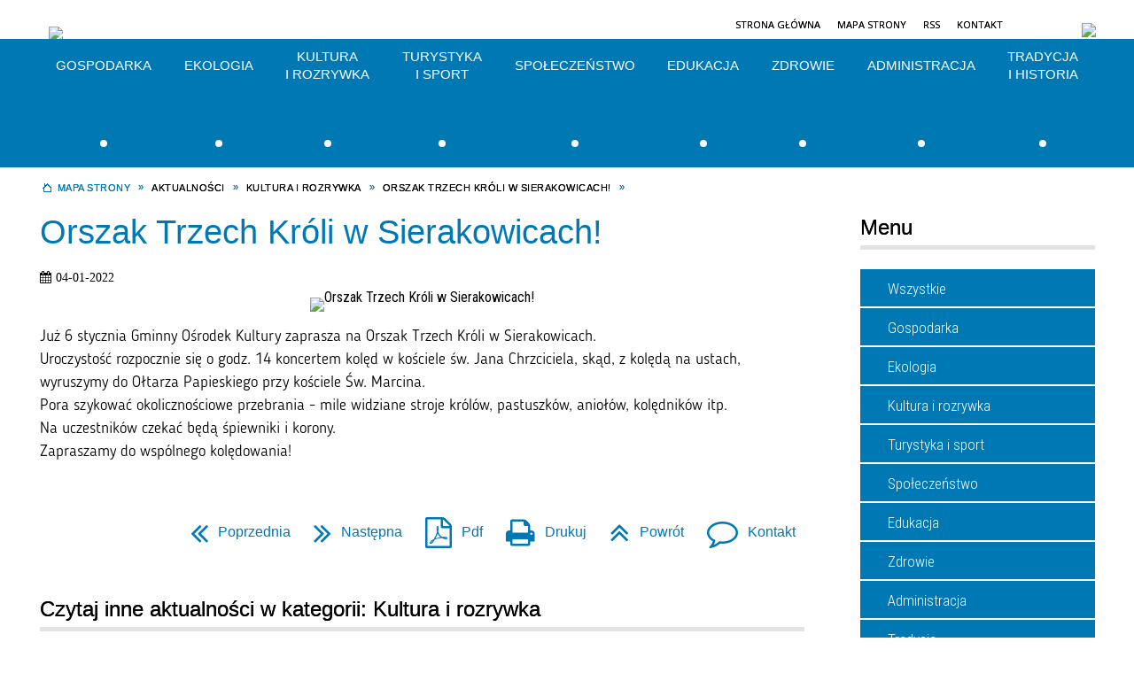

--- FILE ---
content_type: text/html; charset=utf-8
request_url: https://sierakowice.pl/aktualnosc-1184-orszak_trzech_kroli_w_sierakowicach.html
body_size: 26824
content:
<!DOCTYPE html>
<html lang="pl"  itemscope="itemscope" itemtype="http://schema.org/WebPage" xmlns="http://www.w3.org/1999/xhtml">
    <head>
        <!-- METAS - - - - - - - - - - - - - - - - - - - - - - - - - - - - - -->
        <title itemprop="name">Orszak Trzech Króli w Sierakowicach! - Aktualności - Sierakowice</title>
<meta http-equiv="Content-Type" content="text/html; charset=utf-8">
	<meta name="title" content="Orszak Trzech Króli w Sierakowicach! - Aktualności - Sierakowice">
	<meta name="description" content="Sierakowice">
	<meta name="keywords" content="Sierakowice">
	<meta name="author" content="CONCEPT Intermedia www.sam3.pl">
	<meta name="robots" content="index, follow">
        <meta name="viewport" content="width=device-width">        
        
        <!-- EXTERNALS - - - - - - - - - - - - - - - - - - - - - - - - - - - -->		
        <link rel="shortcut icon" href="/themes/skin_01/images/favicon.ico">
        <link rel="alternate" type="application/rss+xml"  title="RSS 2.0" href="https://sierakowice.pl/aktualnosci.xml">
        	<link rel="stylesheet" type="text/css" media="all" href="/themes/skin_01/css/common.css">
	<link rel="stylesheet" type="text/css" media="all" href="/css/concept.gallery.css">
	<link rel="stylesheet" type="text/css" media="all" href="/css/_global.css">
	<link rel="stylesheet" type="text/css" media="screen" href="/wcag_video_player/ableplayer.min.css">
	<link rel="stylesheet" type="text/css" media="all" href="/css/icons_library.css">
	<link rel="stylesheet" type="text/css" media="screen" href="/css/smoothness/jquery-ui-1.9.2.custom.min.css">
	<link rel="stylesheet" type="text/css" media="screen" href="/js/fancyBox/jquery.fancybox.css">
	<link rel="stylesheet" type="text/css" media="print" href="/css/print_strona.css">
	<link rel="stylesheet" type="text/css" media="all" href="/themes/skin_01/css/responsive.css">
	<link rel="stylesheet" type="text/css" media="all" href="/themes/skin_01/css/_multisite.css">
	<link rel="stylesheet" type="text/css" media="all" href="/css/concept-carousel.css">
	<link rel="stylesheet" type="text/css" media="screen" href="/themes/skin_01/css/custom_styles/glowny_custom_styles.css">

        <!-- JAVASCRIPTS - - - - - - - - - - - - - - - - - - - - - - - - - - -->
                <script src="/js/jquery/jquery-1.12.4.min.js"></script>
        <script src="/js/jquery/jquery-3.1.1.min.js"></script>
        <script src="/js/jquery/jquery-ui-1.9.2.custom.min.js"></script>
        <script src="/js/hammer.min.js"></script>
        <script src="/js/jquery/jquery.ui.datepicker.min.js"></script> 
        <script src="/js/jquery/jquery-ui-timepicker-addon.min.js"></script> 
        
        <script>
//<![CDATA[
document.write("<style>.zajawka { visibility: hidden; }</style>");
//]]>
</script>
        <!-- cdn for modernizr, if you haven't included it already -->
        <!-- script src="http://cdn.jsdelivr.net/webshim/1.12.4/extras/modernizr-custom.js"></script -->
        <!-- polyfiller file to detect and load polyfills -->
        <!-- script src="http://cdn.jsdelivr.net/webshim/1.12.4/polyfiller.js"></script -->

                <script>
        function get_upload_image_size(dimension)
        {
        if(dimension == 'x')
        return 265;
        else
        return 166;
        }
        </script>
        
        <script src="/js/../themes/skin_01/js/multisite.js"></script>
<script src="/js/menu.min.js"></script>
<script src="/js/functions.js"></script>
<script src="/js/jquery/concept-rotator.js"></script>
<script src="/js/jquery/jquery.easing.1.3.js"></script>
<script src="/js/gsap/TweenMax.min.js"></script>
<script src="/js/gsap/plugins/ScrollToPlugin.min.js"></script>
<script src="/js/gsap/plugins/CSSPlugin.min.js"></script>
<script src="/js/gsap/easing/EasePack.min.js"></script>
<script src="/js/concept.gallery.js?ver=3.0"></script>
<script src="/js/akceslab-ytplayer.js"></script>
<script src="/wcag_video_player/ableplayer.min.js"></script>
<script src="/wcag_video_player/thirdparty/js.cookie.js"></script>
<script src="/js/concept_carousel_v1_0.js"></script>
		
        <meta name=”deklaracja-dostępności” content=”/deklaracja_dostepnosci.html”>
    </head>
        <body class="module-aktualnosci action-show">
       
                <div class="page_title" style="display: none">
            Sierakowice - sierakowice.pl
<br><span class="data">Wygenerowano:&nbsp;19-01-2026</span>        </div>
        
        <h1 hidden>Sierakowice - sierakowice.pl
</h1>

        <div id="page_content">       
            <div id="overlay" onclick="clear_other_mobile_active_elements();toggle_body_overflow();"></div>
            <div id="page_container">                <table role="presentation" id="table_1" class="sekcja-paneli" style="width: 100%;">
<tbody>	<tr>
		<td id="PAN_HEAD" class="panel">
			<div>
<div class="wcag_links">
	<div class="links">
		<div class="hidden">
			<a href="#content" data-offset="-300" class="scroll_to">Przejdź do treści</a>
		</div>
		
		<div class="hidden"><div tabindex="0" onclick="jQuery('body').scrollTo('*[id^=\'search_comn_\']'); jQuery('*[id^=\'search_comn_\']').val('').focus();">Przejdź do Wyszukiwarki</div></div>
		<div class="hidden"><a class="mapa_strony" tabindex="0" href="/mapa_strony.html">Przejdź do mapy strony</a></div>
		<div class="hidden"><div tabindex="0" onclick="jQuery('body').scrollTo('*[id^=\'mainMenu_\']'); jQuery(':focusable', jQuery('*[id^=\'mainMenu_\']'))[0].focus();">Przejdź do Menu</div></div>
	</div>
</div>

<script>
	jQuery('.scroll_to').css('cursor' , 'pointer').click(function () {
	var target = jQuery(this).attr('href');
	jQuery('html, body').animate({
	scrollTop: jQuery(target).offset().top -140
	}, 1000);
	});
</script>

<div class="wysuwany_baner_lewo">
    <div class="pole-banerowe noprint" style="flex-grow: 1; " >
<a href="https://www.facebook.com/Sierakowice/" target="_blank"><img src="/uploads/pub/img_files/img_6723/a1859546c6158920ca7be28243ac516b8025ff5d.png" alt="Facebook - kliknięcie spowoduje otwarcie nowego okna" loading="lazy" title="Facebook" onclick="jQuery.ajax({
	type:'POST',
	url:'/banery/click/id/6723.html',
	dataType:'html'})"><span class="baner_title" style="display:none;">Facebook</span></a></div>
<div class="pole-banerowe noprint" style="flex-grow: 1; " >
<a href="https://www.instagram.com/sierakowicegmina/" target="_blank"><img src="/uploads/pub/img_files/img_6724/bf4b851ff9317482f02a22f224961fb45a3e5ce6.png" alt="Instagram - kliknięcie spowoduje otwarcie nowego okna" loading="lazy" title="Instagram" onclick="jQuery.ajax({
	type:'POST',
	url:'/banery/click/id/6724.html',
	dataType:'html'})"><span class="baner_title" style="display:none;">Instagram</span></a></div>
   
</div>


<script>
	jQuery(document).ready(function(){
		   jQuery('.wysuwany_baner_prawo > div a').focusin(function(evt){				
				   jQuery(evt.target).parent().addClass('focused');                                    
		   });
		   jQuery('.wysuwany_baner_prawo > div a').focusout(function(evt){
				   jQuery(evt.target).parent().removeClass('focused');      
		   });   
		   
		   jQuery('.wysuwany_baner_lewo > div a').focusin(function(evt){				
				   jQuery(evt.target).parent().addClass('focused');                                    
		   });
		   jQuery('.wysuwany_baner_lewo > div a').focusout(function(evt){
				   jQuery(evt.target).parent().removeClass('focused');      
		   });   
	});
	
	jQuery(document).ready(function (){
		jQuery('.wysuwany_baner_lewo > *').click(function ()	{		
			jQuery('.wysuwany_baner_lewo > div').removeClass('focused');     			
			jQuery(".miejsce-banerowe.logo_w_naglowku a").focus();			
		});
		
		jQuery('.wysuwany_baner_prawo > *').click(function ()	{		
			jQuery('.wysuwany_baner_prawo > div').removeClass('focused');     			
			jQuery(".miejsce-banerowe.logo_w_naglowku a").focus();			
		});
	});
</script>
        
	

    <div class="miejsce-banerowe logo_w_naglowku " >
        <div class="pole-banerowe noprint" style="flex-grow: 1; " >
<a href="/" target="_self"><img src="/uploads/pub/img_files/img_1884/logo.png" alt="logo w nagłówku" loading="lazy" title="" onclick="jQuery.ajax({
	type:'POST',
	url:'/banery/click/id/1884.html',
	dataType:'html'})"><span class="baner_title" style="display:none;">logo w nagłówku</span></a></div>
<div class="noprint pole-banerowe">
<script>
    (function(d){
      var s = d.createElement("script");
      /* uncomment the following line to override default position*/
      /* s.setAttribute("data-position", 3);*/
      /* uncomment the following line to override default size (values: small, large)*/
      /* s.setAttribute("data-size", "small");*/
      /* uncomment the following line to override default language (e.g., fr, de, es, he, nl, etc.)*/
      /* s.setAttribute("data-language", "language");*/
      /* uncomment the following line to override color set via widget (e.g., #053f67)*/
       s.setAttribute("data-color", "#0078B4");
      /* uncomment the following line to override type set via widget (1=person, 2=chair, 3=eye, 4=text)*/
      /* s.setAttribute("data-type", "1");*/
      /* s.setAttribute("data-statement_text:", "Our Accessibility Statement");*/
      /* s.setAttribute("data-statement_url", "http://www.example.com/accessibility")";*/
      /* uncomment the following line to override support on mobile devices*/
      /* s.setAttribute("data-mobile", true);*/
      /* uncomment the following line to set custom trigger action for accessibility menu*/
      /* s.setAttribute("data-trigger", "triggerId")*/
      s.setAttribute("data-account", "MsFIrZrGxc");
      s.setAttribute("src", "https://cdn.userway.org/widget.js");
      (d.body || d.head).appendChild(s);
    })(document)
    </script>
    <noscript>Please ensure Javascript is enabled for purposes of <a href="https://userway.org">website accessibility</a></noscript>
  
</div>
        </div>




    <div class="miejsce-banerowe logo_w_wersji_responsywnej " >
        <div class="pole-banerowe noprint" style="flex-grow: 1; " >
<a href="/" target="_self"><img src="/uploads/pub/img_files/img_6678/respo.png" alt="logo w responsywnej wersji" loading="lazy" title="" onclick="jQuery.ajax({
	type:'POST',
	url:'/banery/click/id/6678.html',
	dataType:'html'})"><span class="baner_title" style="display:none;">logo w responsywnej wersji</span></a></div>
        </div>


<div class="noprint pole-banerowe">
<div class="topMenu_infobar">
    <div class="links">     

      <a href="/" class="home">Strona Główna</a>
		
      <a href="/mapa_strony.html" class="mapa_strony">Mapa Strony</a>
      
      <a href="/aktualnosci.xml" class="rss">RSS</a>
							
      <a href="/kontakt.html" class="poczta">Kontakt</a>	     
      
      <div class="cl" style="float: none; height: 0;"></div>
        
    </div>
</div>
</div>


    <div class="miejsce-banerowe bip_w_naglowku " >
        <div class="pole-banerowe noprint" style="flex-grow: 1; " >
<a href="http://sierakowice.biuletyn.net/" target="_blank"><img src="/uploads/pub/img_files/img_6679/bip.png" alt="BIP w nagłówku - kliknięcie spowoduje otwarcie nowego okna" loading="lazy" title="BIP" onclick="jQuery.ajax({
	type:'POST',
	url:'/banery/click/id/6679.html',
	dataType:'html'})"><span class="baner_title" style="display:none;">BIP w nagłówku</span></a></div>
        </div>


<script>
    function toggleGlobalPause()
    {
        globalPause = !globalPause;
        jQuery("#hyperss .slide-image").toggleClass("stopped");
        jQuery(".stop-anim").toggleClass("play");

        var x = jQuery(".stop-anim").text();

        if (x == 'Wznów animacje') {
            jQuery(".stop-anim").text("Zatrzymaj animacje");
            jQuery(".stop-anim").attr("title", "Zatrzymaj animacje");
        } else {
            jQuery(".stop-anim").text("Wznów animacje");
            jQuery(".stop-anim").attr("title", "Wznów animacje");
        }
    }
</script>	

<div class="accesible" >
   <div class="stop-anim" title="Zatrzymaj animacje" tabindex="0" onclick="toggleGlobalPause();">Zatrzymaj animacje</div>
        <div class="wheelchair" title="Informacje o dostępności" onclick="location = ('https://sierakowice.pl/strona-1000-informacje_o_dostepnosci.html');"></div>
    <div class="deklaracja_dostep" title="Deklaracja dostępności" onclick="location = ('https://sierakowice.pl/deklaracja_dostepnosci.html');"></div>
    <div class="deaf" title="Informacje dla niesłyszących" onclick="location = ('https://sierakowice.pl/strona-1001-informacje_dla_nieslyszacych.html');"></div>
    <div class="contrast" title="Informacje o kontraście" onclick="location = ('https://sierakowice.pl/strona-1002-informacja_o_kontrascie.html');"></div>
    </div>

<section class="component wyszukiwarka-wrapper " >

            <header class="belka hidden-wcag">
            <h2 class="title"><span>Wyszukiwarka</span></h2>
        </header>
    
    <div class="comn-wyszukiwarka" role="search">
        
        
        <div id="search_box_comn_srch_3dd56ca35f68ea53d189c0282c7eca96">
            <span class="warning show-delayed">Twoja przeglądarka nie obsługuje JavaScript</span>
        </div>

        <div class="cl"></div>
    </div>

    <script>
//<![CDATA[
jQuery.ajax({
	type:'POST',
	url:'/Common/getSearchAllForm/disp/none/hash_id/comn_srch_3dd56ca35f68ea53d189c0282c7eca96.html',
	dataType:'html',
	success:function(data, textStatus){jQuery('#search_box_comn_srch_3dd56ca35f68ea53d189c0282c7eca96').html(data);},
	complete:function(XMLHttpRequest, textStatus){wcagstinks(jQuery("#adv_form")); updateAdvSearchWidth(); jQuery("#adv_form");}})
//]]>
</script>
</section>
			</div>
		</td>
	</tr>
	<tr>
		<td id="PAN_HEAD_2" class="panel">
			<div>
<div class="cl"></div>
<nav class="glowneMenu" data-component-name="comn_mainmenu" id="mainMenu_b6fd4902f6652285dbd3fbff17196008-wrapper" aria-labelledby="mainMenu_b6fd4902f6652285dbd3fbff17196008-label">   
    <h2 id="mainMenu_b6fd4902f6652285dbd3fbff17196008-label" class="hidden-wcag">Menu główne 1</h2>
    <div class="okazja_top2"></div>
    <div class="okazja_top3"></div>
            <ul class="mainMenu " id="comn_b6fd4902f6652285dbd3fbff17196008">
         <li class="block block_nr_1" id="comn_b6fd4902f6652285dbd3fbff17196008_pos_1" data-color="#0078b4">
<a target="_self" class="menu-level-1 with-submenu" style="border-color:#0078b4; background: #0078b4;" href="/strona-4-gospodarka.html"><img alt="" src="/uploads/labels/lab_815/gospodarka.png"><span class="cl"></span><span class="menu_select_left" style="background:#0078b4;"></span><span class="menu_select_right" style="background:#0078b4;"></span><span class="menu_select_bottom" style="background:#0078b4;"></span><span style="background:#0078b4;" class="tytul_menu">Gospodarka</span><span class="menu_sep"></span></a>
<span class="main-menu-toggler" onclick="mainMenuTogglePosition(this);"></span><div class="sub-block-menu js-display-none" style="height: 0; background: #0078b4; border-color: #0078b4; ">
<h2 style="border-bottom-color: #0078b4;  background-color: #0078b4; ">Gospodarka</h2>
<ul class="level-1-wrapper">
<li class="level-1" ><a target="_self" class="menu-level-2" href="/strona-38-budownictwo_i_gospodarka_przestrzenna.html"><span class="label" style="background-color: #0078b4; background-image: url('/uploads/labels/lab_815/gospodarka.png'); " title=""></span>Budownictwo i Gospodarka Przestrzenna</a><div class="extra-box"><div><ul class="tiled-list" id="port_d69a547413ecac3c567131baa777470a-switcher">
    <li class="tile-wrapper" id="port_d69a547413ecac3c567131baa777470a-0" ><a target="_self" style="color:#fff; background: #0078b4;" href="/strona-40-decyzja_ustalajaca_warunki_zabudowy.html">Decyzja ustalająca warunki zabudowy</a><div class="menu-extra-zaj" style="display: none;"><div class="zajawka port_zaj "><a target="_self" href="/strona-40-decyzja_ustalajaca_warunki_zabudowy.html"><span class="box-left" style="width: 265px;">
    <img alt="WYMAGANE DOKUMENTY, INFORMACJE DODATKOWE" loading="lazy" width="265" height="265" src="/uploads/pub/strony/strona_40/zajawki/thumb_e29a16b0543568414c9edb914658095a0a2e9061.jpg">
</span>

<span class="box-right">
     
  
  <span class="title_containter">
	<span class="pre_title">  
        <span class="title">
          Decyzja ustalająca warunki zabudowy    
        </span>
    </span>
  </span>
  
  <span class="cl" style="display:block;"></span>
  
  <span class="tresc">
    WYMAGANE DOKUMENTY, INFORMACJE DODATKOWE
  </span>
 
  <span class="zajawka_click">
    kliknij, aby przejść do dalszej części informacji
  </span>

</span>
</a></div></div></li><li class="tile-wrapper" id="port_d69a547413ecac3c567131baa777470a-1" ><a target="_self" style="color:#fff; background: #0078b4;" href="/strona-39-lokalizacja_inwestycji_celu_publicznego.html">Lokalizacja inwestycji celu publicznego</a><div class="menu-extra-zaj" style="display: none;"><div class="zajawka port_zaj "><a target="_self" href="/strona-39-lokalizacja_inwestycji_celu_publicznego.html"><span class="box-left" style="width: 265px;">
    <img alt="WYMAGANE DOKUMENTY, INFORMACJE DODATKOWE " loading="lazy" width="265" height="265" src="/uploads/pub/strony/strona_39/zajawki/thumb_8baa1895fe71bb72678e07b4ec80a70ec519788f.jpg">
</span>

<span class="box-right">
     
  
  <span class="title_containter">
	<span class="pre_title">  
        <span class="title">
          Lokalizacja inwestycji celu publicznego    
        </span>
    </span>
  </span>
  
  <span class="cl" style="display:block;"></span>
  
  <span class="tresc">
    WYMAGANE DOKUMENTY, INFORMACJE DODATKOWE
  </span>
 
  <span class="zajawka_click">
    kliknij, aby przejść do dalszej części informacji
  </span>

</span>
</a></div></div></li><li class="tile-wrapper" id="port_d69a547413ecac3c567131baa777470a-2" ><a target="_self" style="color:#fff; background: #0078b4;" href="/strona-41-przeniesienie_decyzji_ustalajacej.html">Przeniesienie decyzji ustalającej warunki zabudowy na inną osobę</a><div class="menu-extra-zaj" style="display: none;"><div class="zajawka port_zaj "><a target="_self" href="/strona-41-przeniesienie_decyzji_ustalajacej.html"><span class="box-left" style="width: 265px;">
    <img alt="WYMAGANE DOKUMENTY, INFORMACJE DODATKOWE" loading="lazy" width="265" height="265" src="/uploads/pub/strony/strona_41/zajawki/thumb_556cc7b45416cdd93fa213adf8ca90eaa6eee8cd.jpg">
</span>

<span class="box-right">
     
  
  <span class="title_containter">
	<span class="pre_title">  
        <span class="title">
          Przeniesienie decyzji ustalającej warunki zabudowy na inną osobę    
        </span>
    </span>
  </span>
  
  <span class="cl" style="display:block;"></span>
  
  <span class="tresc">
    WYMAGANE DOKUMENTY, INFORMACJE DODATKOWE
  </span>
 
  <span class="zajawka_click">
    kliknij, aby przejść do dalszej części informacji
  </span>

</span>
</a></div></div></li><li class="tile-wrapper" id="port_d69a547413ecac3c567131baa777470a-3" ><a target="_self" style="color:#fff; background: #0078b4;" href="/strona-42-zmiana_decyzji_ustalajacej_warunki.html">Zmiana decyzji ustalającej warunki zabudowy lub decyzji ustalającej lokalizację celu publicznego</a><div class="menu-extra-zaj" style="display: none;"><div class="zajawka port_zaj "><a target="_self" href="/strona-42-zmiana_decyzji_ustalajacej_warunki.html"><span class="box-left" style="width: 265px;">
    <img alt="WYMAGANE DOKUMENTY, INFORMACJE DODATKOWE " loading="lazy" width="265" height="265" src="/uploads/pub/strony/strona_42/zajawki/thumb_419a9192d1d2aa85d2adbf0f470c01df3e132afd.jpg">
</span>

<span class="box-right">
     
  
  <span class="title_containter">
	<span class="pre_title">  
        <span class="title">
          Zmiana decyzji ustalającej warunki zabudowy lub decyzji ustalającej lokalizację celu publicznego    
        </span>
    </span>
  </span>
  
  <span class="cl" style="display:block;"></span>
  
  <span class="tresc">
    WYMAGANE DOKUMENTY, INFORMACJE DODATKOWE
  </span>
 
  <span class="zajawka_click">
    kliknij, aby przejść do dalszej części informacji
  </span>

</span>
</a></div></div></li><li class="tile-wrapper" id="port_d69a547413ecac3c567131baa777470a-4" ><a target="_self" style="color:#fff; background: #0078b4;" href="/strona-43-wypis_i_wyrys_z_miejscowego_planu.html">Wypis i wyrys z miejscowego planu zagospodarowania przestrzennego</a><div class="menu-extra-zaj" style="display: none;"><div class="zajawka port_zaj "><a target="_self" href="/strona-43-wypis_i_wyrys_z_miejscowego_planu.html"><span class="box-left" style="width: 265px;">
    <img alt="Fragment załącznika graficznego do miejscowego planu dla wsi Sierakowice" loading="lazy" width="265" height="265" src="/uploads/pub/strony/strona_43/zajawki/thumb_dbcbb33687618dd36a302625f04c241d7d9282cc.jpg">
</span>

<span class="box-right">
     
  
  <span class="title_containter">
	<span class="pre_title">  
        <span class="title">
          Wypis i wyrys z miejscowego planu zagospodarowania przestrzennego    
        </span>
    </span>
  </span>
  
  <span class="cl" style="display:block;"></span>
  
  <span class="tresc">
    WYMAGANE DOKUMENTY, INFORMACJE DODATKOWE
  </span>
 
  <span class="zajawka_click">
    kliknij, aby przejść do dalszej części informacji
  </span>

</span>
</a></div></div></li><li class="tile-wrapper" id="port_d69a547413ecac3c567131baa777470a-5" ><a target="_self" style="color:#fff; background: #0078b4;" href="/strona-44-zaswiadczenia_o_przeznaczeniu.html">Zaświadczenia o przeznaczeniu nieruchomości</a><div class="menu-extra-zaj" style="display: none;"><div class="zajawka port_zaj "><a target="_self" href="/strona-44-zaswiadczenia_o_przeznaczeniu.html"><span class="box-left" style="width: 265px;">
    <img alt="WYMAGANE DOKUMENTY, INFORMACJE DODATKOWE" loading="lazy" width="265" height="265" src="/uploads/pub/strony/strona_44/zajawki/thumb_142ea7e673a2b28848a8bf0642b7de83a9c89e79.jpg">
</span>

<span class="box-right">
     
  
  <span class="title_containter">
	<span class="pre_title">  
        <span class="title">
          Zaświadczenia o przeznaczeniu nieruchomości    
        </span>
    </span>
  </span>
  
  <span class="cl" style="display:block;"></span>
  
  <span class="tresc">
    WYMAGANE DOKUMENTY, INFORMACJE DODATKOWE
  </span>
 
  <span class="zajawka_click">
    kliknij, aby przejść do dalszej części informacji
  </span>

</span>
</a></div></div></li><li class="tile-wrapper" id="port_d69a547413ecac3c567131baa777470a-6" ><a target="_self" style="color:#fff; background: #0078b4;" href="/strona-46-miejscowe_plany_zagospodarowania.html">Miejscowe plany zagospodarowania przestrzennego</a><div class="menu-extra-zaj" style="display: none;"><div class="zajawka port_zaj "><a target="_self" href="/strona-46-miejscowe_plany_zagospodarowania.html"><span class="box-left" style="width: 265px;">
    <img alt="Miejscowe plany zagospodarowania przestrzennego " loading="lazy" width="265" height="265" src="/uploads/pub/strony/strona_46/zajawki/thumb_3ed4ed049f797a3d2709db4eba9340126800c2bd.jpg">
</span>

<span class="box-right">
     
  
  <span class="title_containter">
	<span class="pre_title">  
        <span class="title">
          Miejscowe plany zagospodarowania przestrzennego    
        </span>
    </span>
  </span>
  
  <span class="cl" style="display:block;"></span>
  
  <span class="tresc">
    Miejscowe plany zagospodarowania przestrzennego
  </span>
 
  <span class="zajawka_click">
    kliknij, aby przejść do dalszej części informacji
  </span>

</span>
</a></div></div></li><li class="tile-wrapper" id="port_d69a547413ecac3c567131baa777470a-7" ><a target="_self" style="color:#fff; background: #0078b4;" href="/strona-51-studium_uwarunkowan_i_kierunkow.html">Studium uwarunkowań i kierunków zagospodarowania przestrzennego Gminy Sierakowice</a><div class="menu-extra-zaj" style="display: none;"><div class="zajawka port_zaj non_tresc"><a target="_self" href="/strona-51-studium_uwarunkowan_i_kierunkow.html"><span class="box-left" style="width: 265px;">
    <img alt="" loading="lazy" width="265" height="265" src="/uploads/pub/strony/strona_51/zajawki/thumb_841e4f029b21f99d089e54ed9e8d348221f1dbd7.jpg">
</span>

<span class="box-right">
     
  
  <span class="title_containter">
	<span class="pre_title">  
        <span class="title">
          Studium uwarunkowań i kierunków zagospodarowania przestrzennego Gminy Sierakowice    
        </span>
    </span>
  </span>
  
  <span class="cl" style="display:block;"></span>
  
  <span class="tresc">
    
  </span>
 
  <span class="zajawka_click">
    kliknij, aby przejść do dalszej części informacji
  </span>

</span>
</a></div></div></li><li class="tile-wrapper" id="port_d69a547413ecac3c567131baa777470a-8" ><a target="_self" style="color:#fff; background: #0078b4;" href="/strona-521-gminna_ewidencja_zabytkow_gminy.html">GMINNA EWIDENCJA ZABYTKÓW GMINY SIERAKOWICE</a><div class="menu-extra-zaj" style="display: none;"><div class="zajawka port_zaj non_tresc"><a target="_self" href="/strona-521-gminna_ewidencja_zabytkow_gminy.html"><span class="box-left" style="width: 265px;">
    <img alt="GMINNA EWIDENCJA ZABYTKÓW GMINY SIERAKOWICE" loading="lazy" width="265" height="265" src="/uploads/pub/strony/strona_521/zajawki/thumb_8b9ad1b46c0adac6ec945b0ec415c332bee5174c.jpg">
</span>

<span class="box-right">
     
  
  <span class="title_containter">
	<span class="pre_title">  
        <span class="title">
          GMINNA EWIDENCJA ZABYTKÓW GMINY SIERAKOWICE    
        </span>
    </span>
  </span>
  
  <span class="cl" style="display:block;"></span>
  
  <span class="tresc">
    
  </span>
 
  <span class="zajawka_click">
    kliknij, aby przejść do dalszej części informacji
  </span>

</span>
</a></div></div></li><li class="tile-wrapper" id="port_d69a547413ecac3c567131baa777470a-9" ><a target="_self" style="color:#fff; background: #0078b4;" href="/strona-1027-plan_ogolny_gminy_sierakowice.html">Plan ogólny gminy Sierakowice</a><div class="menu-extra-zaj" style="display: none;"><div class="zajawka port_zaj "><a target="_self" href="/strona-1027-plan_ogolny_gminy_sierakowice.html"><span class="box-left" style="width: 265px;">
    <img alt="Plan ogólny gminy Sierakowice" loading="lazy" width="265" height="265" src="/uploads/pub/strony/strona_1027/zajawki/thumb_79588892de19aad41e60f2a1d43bf301fc67af59.jpg">
</span>

<span class="box-right">
     
  
  <span class="title_containter">
	<span class="pre_title">  
        <span class="title">
          Plan ogólny gminy Sierakowice    
        </span>
    </span>
  </span>
  
  <span class="cl" style="display:block;"></span>
  
  <span class="tresc">
    Plan ogólny gminy Sierakowice
  </span>
 
  <span class="zajawka_click">
    kliknij, aby przejść do dalszej części informacji
  </span>

</span>
</a></div></div></li><li class="tile-wrapper"></li><li class="tile-wrapper"></li></ul><div class="zajawka port_zaj "><a target="_self" href="/strona-38-budownictwo_i_gospodarka_przestrzenna.html"><span class="box-left" style="width: 265px;">
    <img alt="Fragment załącznika graficznego do miejscowego planu dla wsi Sierakowice" loading="lazy" width="265" height="265" src="/uploads/pub/strony/strona_38/zajawki/thumb_4b12b18e14f5b31b535d0e31b7e29ee03d227cd8.png">
</span>

<span class="box-right">
     
  
  <span class="title_containter">
	<span class="pre_title">  
        <span class="title">
          Budownictwo i Gospodarka Przestrzenna    
        </span>
    </span>
  </span>
  
  <span class="cl" style="display:block;"></span>
  
  <span class="tresc">
    Wybrane informacje z zakresu działalności Referatu Budownictwa
  </span>
 
  <span class="zajawka_click">
    kliknij, aby przejść do dalszej części informacji
  </span>

</span>
</a></div></div></div></li><li class="level-1" ><a target="_self" class="menu-level-2" href="/strona-57-geodezja_i_gospodarka_gruntami.html"><span class="label" style="background-color: #0078b4; background-image: url('/uploads/labels/lab_815/gospodarka.png'); " title=""></span>Geodezja i Gospodarka Gruntami </a><div class="extra-box"><div><ul class="tiled-list" id="port_91a6cbd89bbc2e479eb74167b5990cfc-switcher">
    <li class="tile-wrapper" id="port_91a6cbd89bbc2e479eb74167b5990cfc-0" ><a target="_self" style="color:#fff; background: #0078b4;" href="/strona-1064-informacja_o_przetargu.html">Informacja o przetargu</a><div class="menu-extra-zaj" style="display: none;"><div class="zajawka port_zaj "><a target="_self" href="/strona-1064-informacja_o_przetargu.html"><span class="box-left" style="width: 265px;">
    <img alt="" loading="lazy" width="265" height="265" src="/themes/skin_01/images/def_zaj_thumb.png">
</span>

<span class="box-right">
     
  
  <span class="title_containter">
	<span class="pre_title">  
        <span class="title">
          Informacja o przetargu    
        </span>
    </span>
  </span>
  
  <span class="cl" style="display:block;"></span>
  
  <span class="tresc">
    WYKAZ NIERUCHOMOŚCI
  </span>
 
  <span class="zajawka_click">
    kliknij, aby przejść do dalszej części informacji
  </span>

</span>
</a></div></div></li><li class="tile-wrapper" id="port_91a6cbd89bbc2e479eb74167b5990cfc-1" ><a target="_self" style="color:#fff; background: #0078b4;" href="/strona-1085-oswiadczenie_wydanie_nieruchomosci_5.html">Oświadczenie wydanie nieruchomości 5%</a><div class="menu-extra-zaj" style="display: none;"><div class="zajawka port_zaj non_tresc"><a target="_self" href="/strona-1085-oswiadczenie_wydanie_nieruchomosci_5.html"><span class="box-left" style="width: 265px;">
    <img alt="" loading="lazy" width="265" height="265" src="/themes/skin_01/images/def_zaj_thumb.png">
</span>

<span class="box-right">
     
  
  <span class="title_containter">
	<span class="pre_title">  
        <span class="title">
          Oświadczenie wydanie nieruchomości 5%    
        </span>
    </span>
  </span>
  
  <span class="cl" style="display:block;"></span>
  
  <span class="tresc">
    
  </span>
 
  <span class="zajawka_click">
    kliknij, aby przejść do dalszej części informacji
  </span>

</span>
</a></div></div></li><li class="tile-wrapper"></li></ul><div class="zajawka port_zaj "><a target="_self" href="/strona-57-geodezja_i_gospodarka_gruntami.html"><span class="box-left" style="width: 265px;">
    <img alt="Geodezja i Gospodarka Gruntami" loading="lazy" width="265" height="265" src="/uploads/pub/strony/strona_57/zajawki/thumb_pl_Sierakowice_granica_1_25000.jpg">
</span>

<span class="box-right">
     
  
  <span class="title_containter">
	<span class="pre_title">  
        <span class="title">
          Geodezja i Gospodarka Gruntami     
        </span>
    </span>
  </span>
  
  <span class="cl" style="display:block;"></span>
  
  <span class="tresc">
    Wybrane informacje z zakresu działalności Referatu Geodezji i Gospodarki Gruntami, wnioski, oświadczenia.
  </span>
 
  <span class="zajawka_click">
    kliknij, aby przejść do dalszej części informacji
  </span>

</span>
</a></div></div></div></li><li class="level-1" ><a target="_self" class="menu-level-2" href="/strona-55-podatki_i_oplaty.html"><span class="label" style="background-color: #0078b4; background-image: url('/uploads/labels/lab_815/gospodarka.png'); " title=""></span>Podatki i Opłaty</a><div class="extra-box"><div><div class="zajawka port_zaj "><a target="_self" href="/strona-55-podatki_i_oplaty.html"><span class="box-left" style="width: 265px;">
    <img alt="podatki i opłaty" loading="lazy" width="265" height="265" src="/uploads/pub/strony/strona_55/zajawki/thumb_0332a2108f0399581d987132fb4255c5399a9795.jpg">
</span>

<span class="box-right">
     
  
  <span class="title_containter">
	<span class="pre_title">  
        <span class="title">
          Podatki i Opłaty    
        </span>
    </span>
  </span>
  
  <span class="cl" style="display:block;"></span>
  
  <span class="tresc">
    Stawki podatkowe i opłaty obowiązujące w roku podatkowym 2025
  </span>
 
  <span class="zajawka_click">
    kliknij, aby przejść do dalszej części informacji
  </span>

</span>
</a></div></div></div></li><li class="level-1" ><a target="_self" class="menu-level-2" href="/strona-145-inwestycje_z_dofinansowaniem.html"><span class="label" style="background-color: #0078b4; background-image: url('/uploads/labels/lab_815/gospodarka.png'); " title=""></span>Inwestycje z dofinansowaniem</a><div class="extra-box"><div><ul class="tiled-list" id="port_1b66f773abcd02ac695a176a12bfc3ac-switcher">
    <li class="tile-wrapper" id="port_1b66f773abcd02ac695a176a12bfc3ac-0" ><a target="_self" style="color:#fff; background: #0078b4;" href="/strona-146-inwestycje_dofinansowane_ze_srodkow_ue.html">Inwestycje dofinansowane ze środków UE w latach 2007-2013</a><div class="menu-extra-zaj" style="display: none;"><div class="zajawka port_zaj "><a target="_self" href="/strona-146-inwestycje_dofinansowane_ze_srodkow_ue.html"><span class="box-left" style="width: 265px;">
    <img alt="" loading="lazy" width="265" height="265" src="/uploads/pub/strony/strona_146/zajawki/thumb_pl_ue_2007_2013.jpg">
</span>

<span class="box-right">
     
  
  <span class="title_containter">
	<span class="pre_title">  
        <span class="title">
          Inwestycje dofinansowane ze środków UE w latach 2007-2013    
        </span>
    </span>
  </span>
  
  <span class="cl" style="display:block;"></span>
  
  <span class="tresc">
    Inwestycje zrealizowane z udziałem środków UE w perspektywie finansowej 2007-2013.
  </span>
 
  <span class="zajawka_click">
    kliknij, aby przejść do dalszej części informacji
  </span>

</span>
</a></div></div></li><li class="tile-wrapper" id="port_1b66f773abcd02ac695a176a12bfc3ac-1" ><a target="_self" style="color:#fff; background: #0078b4;" href="/strona-241-inwestycje_dofinansowane_ze_srodkow_ue.html">Inwestycje dofinansowane ze środków UE w latach 2014-2020</a><div class="menu-extra-zaj" style="display: none;"><div class="zajawka port_zaj "><a target="_self" href="/strona-241-inwestycje_dofinansowane_ze_srodkow_ue.html"><span class="box-left" style="width: 265px;">
    <img alt="" loading="lazy" width="265" height="265" src="/uploads/pub/strony/strona_241/zajawki/thumb_pl_ue_2014_2020.jpg">
</span>

<span class="box-right">
     
  
  <span class="title_containter">
	<span class="pre_title">  
        <span class="title">
          Inwestycje dofinansowane ze środków UE w latach 2014-2020    
        </span>
    </span>
  </span>
  
  <span class="cl" style="display:block;"></span>
  
  <span class="tresc">
    Inwestycje zrealizowane z udziałem środków EU w ramach perspektywy finansowej 2014-2020.
  </span>
 
  <span class="zajawka_click">
    kliknij, aby przejść do dalszej części informacji
  </span>

</span>
</a></div></div></li><li class="tile-wrapper" id="port_1b66f773abcd02ac695a176a12bfc3ac-2" ><a target="_self" style="color:#fff; background: #0078b4;" href="/strona-159-inwestycje_dofinansowane_ze_srodkow.html">Inwestycje dofinansowane ze środków krajowych</a><div class="menu-extra-zaj" style="display: none;"><div class="zajawka port_zaj "><a target="_self" href="/strona-159-inwestycje_dofinansowane_ze_srodkow.html"><span class="box-left" style="width: 265px;">
    <img alt="" loading="lazy" width="265" height="265" src="/uploads/pub/strony/strona_159/zajawki/thumb_pl_fundusz_polskie.jpg">
</span>

<span class="box-right">
     
  
  <span class="title_containter">
	<span class="pre_title">  
        <span class="title">
          Inwestycje dofinansowane ze środków krajowych    
        </span>
    </span>
  </span>
  
  <span class="cl" style="display:block;"></span>
  
  <span class="tresc">
    Inwestycje zrealizowane z udział środków w ramach funduszy krajowych.
  </span>
 
  <span class="zajawka_click">
    kliknij, aby przejść do dalszej części informacji
  </span>

</span>
</a></div></div></li><li class="tile-wrapper" id="port_1b66f773abcd02ac695a176a12bfc3ac-3" ><a target="_self" style="color:#fff; background: #0078b4;" href="/strona-1061-inwestycje_dofinansowane_ze_srodkow_ue.html">Inwestycje dofinansowane ze środków UE w latach 2021-2027</a><div class="menu-extra-zaj" style="display: none;"><div class="zajawka port_zaj non_tresc"><a target="_self" href="/strona-1061-inwestycje_dofinansowane_ze_srodkow_ue.html"><span class="box-left" style="width: 265px;">
    <img alt="" loading="lazy" width="265" height="265" src="/uploads/pub/strony/strona_1061/zajawki/thumb_c9fd9ad17fb0d3cb588c1b6d961d403e977b16fe.png">
</span>

<span class="box-right">
     
  
  <span class="title_containter">
	<span class="pre_title">  
        <span class="title">
          Inwestycje dofinansowane ze środków UE w latach 2021-2027    
        </span>
    </span>
  </span>
  
  <span class="cl" style="display:block;"></span>
  
  <span class="tresc">
    
  </span>
 
  <span class="zajawka_click">
    kliknij, aby przejść do dalszej części informacji
  </span>

</span>
</a></div></div></li><li class="tile-wrapper"></li><li class="tile-wrapper"></li></ul><div class="zajawka port_zaj "><a target="_self" href="/strona-145-inwestycje_z_dofinansowaniem.html"><span class="box-left" style="width: 265px;">
    <img alt="" loading="lazy" width="265" height="265" src="/uploads/pub/strony/strona_145/zajawki/thumb_pl_inwestycje.jpg">
</span>

<span class="box-right">
     
  
  <span class="title_containter">
	<span class="pre_title">  
        <span class="title">
          Inwestycje z dofinansowaniem    
        </span>
    </span>
  </span>
  
  <span class="cl" style="display:block;"></span>
  
  <span class="tresc">
    Zrealizowane w Gminie Sierakowice inwestycje współfinansowane zarówno z funduszy Unii Europejskiej, jak i ze środków krajowych.
  </span>
 
  <span class="zajawka_click">
    kliknij, aby przejść do dalszej części informacji
  </span>

</span>
</a></div></div></div></li><li class="level-1" ><a target="_self" class="menu-level-2" href="/strona-1058-akcyza.html"><span class="label" style="background-color: #0078b4; background-image: url('/uploads/labels/lab_815/gospodarka.png'); " title=""></span>AKCYZA</a><div class="extra-box"><div><div class="zajawka port_zaj non_tresc"><a target="_self" href="/strona-1058-akcyza.html"><span class="box-left" style="width: 265px;">
    <img alt="" loading="lazy" width="265" height="265" src="/uploads/pub/strony/strona_1058/zajawki/thumb_623e5366cece1362ce5920f9a8ea5459249ee498.jpg">
</span>

<span class="box-right">
     
  
  <span class="title_containter">
	<span class="pre_title">  
        <span class="title">
          AKCYZA    
        </span>
    </span>
  </span>
  
  <span class="cl" style="display:block;"></span>
  
  <span class="tresc">
    
  </span>
 
  <span class="zajawka_click">
    kliknij, aby przejść do dalszej części informacji
  </span>

</span>
</a></div></div></div></li><li class="level-1" ><a target="_self" class="menu-level-2" href="/strona-240-rolnictwo.html"><span class="label" style="background-color: #0078b4; background-image: url('/uploads/labels/lab_815/gospodarka.png'); " title=""></span>Rolnictwo</a><div class="extra-box"><div><div class="zajawka port_zaj "><a target="_self" href="/strona-240-rolnictwo.html"><span class="box-left" style="width: 265px;">
    <img alt="" loading="lazy" width="265" height="265" src="/uploads/pub/strony/strona_240/zajawki/thumb_pl_20161126_102359.jpg">
</span>

<span class="box-right">
     
  
  <span class="title_containter">
	<span class="pre_title">  
        <span class="title">
          Rolnictwo    
        </span>
    </span>
  </span>
  
  <span class="cl" style="display:block;"></span>
  
  <span class="tresc">
    Wybrane informacje z zakresu działalności Referatu Rolnictwa
  </span>
 
  <span class="zajawka_click">
    kliknij, aby przejść do dalszej części informacji
  </span>

</span>
</a></div></div></div></li><li class="level-1" ><a target="_self" class="menu-level-2" href="/strona-59-zezwolenia_na_alkohol.html"><span class="label" style="background-color: #0078b4; background-image: url('/uploads/labels/lab_815/gospodarka.png'); " title=""></span>Zezwolenia na alkohol</a><div class="extra-box"><div><div class="zajawka port_zaj "><a target="_self" href="/strona-59-zezwolenia_na_alkohol.html"><span class="box-left" style="width: 265px;">
    <img alt="Zezwolenia na sprzedaż napojów alkoholowych" loading="lazy" width="265" height="265" src="/uploads/pub/strony/strona_59/zajawki/thumb_6b96b0c1c07146ae323b68ece02be48bd6efc07b.jpg">
</span>

<span class="box-right">
     
  
  <span class="title_containter">
	<span class="pre_title">  
        <span class="title">
          Zezwolenia na alkohol    
        </span>
    </span>
  </span>
  
  <span class="cl" style="display:block;"></span>
  
  <span class="tresc">
    Zezwolenia na sprzedaż napojów alkoholowych
  </span>
 
  <span class="zajawka_click">
    kliknij, aby przejść do dalszej części informacji
  </span>

</span>
</a></div></div></div></li><li class="level-1" ><a target="_self" class="menu-level-2" href="/strona-61-zezwolenia_na_wykonywanie_przewozow.html"><span class="label" style="background-color: #0078b4; background-image: url('/uploads/labels/lab_815/gospodarka.png'); " title=""></span>Zezwolenia na Wykonywanie Przewozów Regularnych</a><div class="extra-box"><div><div class="zajawka port_zaj "><a target="_self" href="/strona-61-zezwolenia_na_wykonywanie_przewozow.html"><span class="box-left" style="width: 265px;">
    <img alt="Wniosek o udzielenie zezwolenia na wykonywanie regularnych przewozów osób" loading="lazy" width="265" height="265" src="/uploads/pub/strony/strona_61/zajawki/thumb_9038556a6e76260f4eb1671292e706a540c5bb5e.jpg">
</span>

<span class="box-right">
     
  
  <span class="title_containter">
	<span class="pre_title">  
        <span class="title">
          Zezwolenia na Wykonywanie Przewozów Regularnych    
        </span>
    </span>
  </span>
  
  <span class="cl" style="display:block;"></span>
  
  <span class="tresc">
    Wniosek o udzielenie zezwolenia na wykonywanie regularnych przewozów osób
  </span>
 
  <span class="zajawka_click">
    kliknij, aby przejść do dalszej części informacji
  </span>

</span>
</a></div></div></div></li><li class="level-1" ><a target="_self" class="menu-level-2" href="/strona-360-wazne_kontakty_dla_przedsiebiorcow.html"><span class="label" style="background-color: #0078b4; background-image: url('/uploads/labels/lab_815/gospodarka.png'); " title=""></span>Ważne kontakty dla przedsiębiorców</a><div class="extra-box"><div><ul class="tiled-list" id="port_e9a0b6f0f1826d0c5a51e19131367657-switcher">
    <li class="tile-wrapper" id="port_e9a0b6f0f1826d0c5a51e19131367657-0" ><a target="_blank" style="color:#fff; background: #0078b4;" href="/strona-361-ceidg.html">CEiDG</a><div class="menu-extra-zaj" style="display: none;"><div class="zajawka port_zaj "><a target="_blank" href="/strona-361-ceidg.html"><span class="box-left" style="width: 265px;">
    <img alt="" loading="lazy" width="265" height="265" src="/uploads/pub/strony/strona_361/zajawki/thumb_b28a173e5186b0f851014746f04451d06efe2866.png">
</span>

<span class="box-right">
     
  
  <span class="title_containter">
	<span class="pre_title">  
        <span class="title">
          CEiDG    
        </span>
    </span>
  </span>
  
  <span class="cl" style="display:block;"></span>
  
  <span class="tresc">
    CENTRALNA EWIDENCJA I INFORMACJA O DZIAŁALNOŚCI GOSPODARCZEJ
  </span>
 
  <span class="zajawka_click">
    kliknij, aby przejść do dalszej części informacji
  </span>

</span>
</a></div></div></li><li class="tile-wrapper" id="port_e9a0b6f0f1826d0c5a51e19131367657-1" ><a target="_blank" style="color:#fff; background: #0078b4;" href="/strona-362-kas.html">KAS</a><div class="menu-extra-zaj" style="display: none;"><div class="zajawka port_zaj "><a target="_blank" href="/strona-362-kas.html"><span class="box-left" style="width: 265px;">
    <img alt="" loading="lazy" width="265" height="265" src="/uploads/pub/strony/strona_362/zajawki/thumb_4ef524247a6b3df0ba0e9c1fbfeb1da60a6af582.png">
</span>

<span class="box-right">
     
  
  <span class="title_containter">
	<span class="pre_title">  
        <span class="title">
          KAS    
        </span>
    </span>
  </span>
  
  <span class="cl" style="display:block;"></span>
  
  <span class="tresc">
    KRAJOWA ADMINISTRACJA SKARBOWA
  </span>
 
  <span class="zajawka_click">
    kliknij, aby przejść do dalszej części informacji
  </span>

</span>
</a></div></div></li><li class="tile-wrapper" id="port_e9a0b6f0f1826d0c5a51e19131367657-2" ><a target="_blank" style="color:#fff; background: #0078b4;" href="/strona-363-zus.html">ZUS</a><div class="menu-extra-zaj" style="display: none;"><div class="zajawka port_zaj "><a target="_blank" href="/strona-363-zus.html"><span class="box-left" style="width: 265px;">
    <img alt="" loading="lazy" width="265" height="265" src="/uploads/pub/strony/strona_363/zajawki/thumb_faee1edf2ddc8fc0eb4df1837f271a4a6d09bb10.png">
</span>

<span class="box-right">
     
  
  <span class="title_containter">
	<span class="pre_title">  
        <span class="title">
          ZUS    
        </span>
    </span>
  </span>
  
  <span class="cl" style="display:block;"></span>
  
  <span class="tresc">
    ZAKŁAD UBEZPIECZEŃ SPOŁECZNYCH
  </span>
 
  <span class="zajawka_click">
    kliknij, aby przejść do dalszej części informacji
  </span>

</span>
</a></div></div></li><li class="tile-wrapper" id="port_e9a0b6f0f1826d0c5a51e19131367657-3" ><a target="_blank" style="color:#fff; background: #0078b4;" href="/strona-364-pup.html">PUP</a><div class="menu-extra-zaj" style="display: none;"><div class="zajawka port_zaj "><a target="_blank" href="/strona-364-pup.html"><span class="box-left" style="width: 265px;">
    <img alt="" loading="lazy" width="265" height="265" src="/uploads/pub/strony/strona_364/zajawki/thumb_1955b7a1d667cf86f75f81d8a4c6bab23b723a0e.png">
</span>

<span class="box-right">
     
  
  <span class="title_containter">
	<span class="pre_title">  
        <span class="title">
          PUP    
        </span>
    </span>
  </span>
  
  <span class="cl" style="display:block;"></span>
  
  <span class="tresc">
    POWIATOWY URZĄD PRACY
  </span>
 
  <span class="zajawka_click">
    kliknij, aby przejść do dalszej części informacji
  </span>

</span>
</a></div></div></li><li class="tile-wrapper" id="port_e9a0b6f0f1826d0c5a51e19131367657-4" ><a target="_blank" style="color:#fff; background: #0078b4;" href="/strona-365-pip.html">PIP</a><div class="menu-extra-zaj" style="display: none;"><div class="zajawka port_zaj "><a target="_blank" href="/strona-365-pip.html"><span class="box-left" style="width: 265px;">
    <img alt="" loading="lazy" width="265" height="265" src="/uploads/pub/strony/strona_365/zajawki/thumb_a2ea1effdfc55fd843cdd41f3fa27299eae47474.jpg">
</span>

<span class="box-right">
     
  
  <span class="title_containter">
	<span class="pre_title">  
        <span class="title">
          PIP    
        </span>
    </span>
  </span>
  
  <span class="cl" style="display:block;"></span>
  
  <span class="tresc">
    PAŃSTWOWA INSPEKCJA PRACY
  </span>
 
  <span class="zajawka_click">
    kliknij, aby przejść do dalszej części informacji
  </span>

</span>
</a></div></div></li><li class="tile-wrapper" id="port_e9a0b6f0f1826d0c5a51e19131367657-5" ><a target="_blank" style="color:#fff; background: #0078b4;" href="/strona-366-biznes_gov_pl.html">BIZNES.GOV.PL</a><div class="menu-extra-zaj" style="display: none;"><div class="zajawka port_zaj "><a target="_blank" href="/strona-366-biznes_gov_pl.html"><span class="box-left" style="width: 265px;">
    <img alt="" loading="lazy" width="265" height="265" src="/uploads/pub/strony/strona_366/zajawki/thumb_02d7069a0565b9b5c488f3a9eb5048995608dc97.jpg">
</span>

<span class="box-right">
     
  
  <span class="title_containter">
	<span class="pre_title">  
        <span class="title">
          BIZNES.GOV.PL    
        </span>
    </span>
  </span>
  
  <span class="cl" style="display:block;"></span>
  
  <span class="tresc">
    SERWIS INFORMACYJNO-USŁUGOWY DLA PRZEDSIĘBIORCÓW
  </span>
 
  <span class="zajawka_click">
    kliknij, aby przejść do dalszej części informacji
  </span>

</span>
</a></div></div></li><li class="tile-wrapper" id="port_e9a0b6f0f1826d0c5a51e19131367657-6" ><a target="_blank" style="color:#fff; background: #0078b4;" href="/strona-367-finanse.html">FINANSE</a><div class="menu-extra-zaj" style="display: none;"><div class="zajawka port_zaj non_tresc"><a target="_blank" href="/strona-367-finanse.html"><span class="box-left" style="width: 265px;">
    <img alt="" loading="lazy" width="265" height="265" src="/uploads/pub/strony/strona_367/zajawki/thumb_c9fa9cf34f7569198c60300e083b514ffe52530a.png">
</span>

<span class="box-right">
     
  
  <span class="title_containter">
	<span class="pre_title">  
        <span class="title">
          FINANSE    
        </span>
    </span>
  </span>
  
  <span class="cl" style="display:block;"></span>
  
  <span class="tresc">
    
  </span>
 
  <span class="zajawka_click">
    kliknij, aby przejść do dalszej części informacji
  </span>

</span>
</a></div></div></li><li class="tile-wrapper"></li><li class="tile-wrapper"></li></ul><div class="zajawka port_zaj non_tresc"><a target="_self" href="/strona-360-wazne_kontakty_dla_przedsiebiorcow.html"><span class="box-left" style="width: 265px;">
    <img alt="" loading="lazy" width="265" height="265" src="/uploads/pub/strony/strona_360/zajawki/thumb_fde9065b51a29c7cd7b49a58a2a465ecb52a06d3.jpg">
</span>

<span class="box-right">
     
  
  <span class="title_containter">
	<span class="pre_title">  
        <span class="title">
          Ważne kontakty dla przedsiębiorców    
        </span>
    </span>
  </span>
  
  <span class="cl" style="display:block;"></span>
  
  <span class="tresc">
    
  </span>
 
  <span class="zajawka_click">
    kliknij, aby przejść do dalszej części informacji
  </span>

</span>
</a></div></div></div></li></ul><div class="extra-content"><div class="extra-box"><div class="zajawka port_zaj "><a target="_self" href="/strona-4-gospodarka.html"><span class="box-left" style="width: 265px;">
    <img alt="" loading="lazy" width="265" height="265" src="/uploads/pub/strony/strona_4/zajawki/thumb_755619319f8afbbd8d29e0b6d8e20fc9fd01b36e.jpg">
</span>

<span class="box-right">
     
  
  <span class="title_containter">
	<span class="pre_title">  
        <span class="title">
          Gospodarka    
        </span>
    </span>
  </span>
  
  <span class="cl" style="display:block;"></span>
  
  <span class="tresc">
    Wybrane informacje z zakresu, geodezji i gospodarki gruntami, podatków, rolnictwa, inwestycji i dróg oraz budownictwa i gospodarki przestrzennej.
  </span>
 
  <span class="zajawka_click">
    kliknij, aby przejść do dalszej części informacji
  </span>

</span>
</a></div>
</div></div><div tabindex="0" class="sub-menu-closer" id="submenu-closer-comn_b6fd4902f6652285dbd3fbff17196008_pos_1" style="color: #0078b4; "></div></div>
                                        <script>
                        var el_comn_b6fd4902f6652285dbd3fbff17196008_pos_1 = document.getElementById("comn_b6fd4902f6652285dbd3fbff17196008_pos_1");
                        mouseMenuNavigation(el_comn_b6fd4902f6652285dbd3fbff17196008_pos_1, "comn_b6fd4902f6652285dbd3fbff17196008_pos_1", 1);
                    </script>
            
                    </li> <li class="block block_nr_2" id="comn_b6fd4902f6652285dbd3fbff17196008_pos_2" data-color="#0078b4">
<a target="_self" class="menu-level-1 with-submenu" style="border-color:#0078b4; background: #0078b4;" href="/strona-5-ekologia.html"><img alt="" src="/uploads/labels/lab_814/ekologia.png"><span class="cl"></span><span class="menu_select_left" style="background:#0078b4;"></span><span class="menu_select_right" style="background:#0078b4;"></span><span class="menu_select_bottom" style="background:#0078b4;"></span><span style="background:#0078b4;" class="tytul_menu">Ekologia</span><span class="menu_sep"></span></a>
<span class="main-menu-toggler" onclick="mainMenuTogglePosition(this);"></span><div class="sub-block-menu js-display-none" style="height: 0; background: #0078b4; border-color: #0078b4; ">
<h2 style="border-bottom-color: #0078b4;  background-color: #0078b4; ">Ekologia</h2>
<ul class="level-1-wrapper">
<li class="level-1" ><a target="_self" class="menu-level-2" href="/strona-381-zalatw_sprawe.html"><span class="label" style="background-color: #0078b4; background-image: url('/uploads/labels/lab_814/ekologia.png'); " title=""></span>Załatw sprawę</a><div class="extra-box"><div><div class="zajawka port_zaj "><a target="_self" href="/strona-381-zalatw_sprawe.html"><span class="box-left" style="width: 265px;">
    <img alt="" loading="lazy" width="265" height="265" src="/uploads/pub/strony/strona_381/zajawki/thumb_pl_IMG_9111.jpg">
</span>

<span class="box-right">
     
  
  <span class="title_containter">
	<span class="pre_title">  
        <span class="title">
          Załatw sprawę    
        </span>
    </span>
  </span>
  
  <span class="cl" style="display:block;"></span>
  
  <span class="tresc">
    Wnioski do Referatu Ochrony Środowiska
  </span>
 
  <span class="zajawka_click">
    kliknij, aby przejść do dalszej części informacji
  </span>

</span>
</a></div></div></div></li><li class="level-1" ><a target="_self" class="menu-level-2" href="/strona-78-ekodotacje.html"><span class="label" style="background-color: #0078b4; background-image: url('/uploads/labels/lab_814/ekologia.png'); " title=""></span>EKOdotacje</a><div class="extra-box"><div><ul class="tiled-list" id="port_f85958eee40eb26a33a477d2d6a1a6ba-switcher">
    <li class="tile-wrapper" id="port_f85958eee40eb26a33a477d2d6a1a6ba-0" ><a target="_self" style="color:#fff; background: #0078b4;" href="/strona-245-czyste_powietrze_dotacje_do_wymiany.html">CZYSTE POWIETRZE -DOTACJE DO WYMIANY KOTŁÓW I TERMOMODERNIZACJI </a><div class="menu-extra-zaj" style="display: none;"><div class="zajawka port_zaj "><a target="_self" href="/strona-245-czyste_powietrze_dotacje_do_wymiany.html"><span class="box-left" style="width: 265px;">
    <img alt="Dofinansowanie do wymiany pieców i termomodernizacji" loading="lazy" width="265" height="265" src="/uploads/pub/strony/strona_245/zajawki/thumb_75749f80f80191882377ba7d4a9ef658db9b5ecb.png">
</span>

<span class="box-right">
     
  
  <span class="title_containter">
	<span class="pre_title">  
        <span class="title">
          CZYSTE POWIETRZE -DOTACJE DO WYMIANY KOTŁÓW I TERMOMODERNIZACJI     
        </span>
    </span>
  </span>
  
  <span class="cl" style="display:block;"></span>
  
  <span class="tresc">
    Gmina Sierakowice zachęca do wymiany pieców i termomodernizacji...
  </span>
 
  <span class="zajawka_click">
    kliknij, aby przejść do dalszej części informacji
  </span>

</span>
</a></div></div></li><li class="tile-wrapper" id="port_f85958eee40eb26a33a477d2d6a1a6ba-1" ><a target="_self" style="color:#fff; background: #0078b4;" href="/strona-565-program_moja_woda_dofinansowania_do.html">Program "MOJA WODA" dofinansowania do zbiorników na deszczówkę i oczek wodnych</a><div class="menu-extra-zaj" style="display: none;"><div class="zajawka port_zaj "><a target="_self" href="/strona-565-program_moja_woda_dofinansowania_do.html"><span class="box-left" style="width: 265px;">
    <img alt="" loading="lazy" width="265" height="265" src="/uploads/pub/strony/strona_565/zajawki/thumb_5b611dea00eaad1bd06eac88809f63641ccb952a.jpg">
</span>

<span class="box-right">
     
  
  <span class="title_containter">
	<span class="pre_title">  
        <span class="title">
          Program "MOJA WODA" dofinansowania do zbiorników na deszczówkę i oczek wodnych    
        </span>
    </span>
  </span>
  
  <span class="cl" style="display:block;"></span>
  
  <span class="tresc">
    NABÓR WNIOSKÓW DO PROGRAMU "MOJA WODA" 2023
  </span>
 
  <span class="zajawka_click">
    kliknij, aby przejść do dalszej części informacji
  </span>

</span>
</a></div></div></li><li class="tile-wrapper" id="port_f85958eee40eb26a33a477d2d6a1a6ba-2" ><a target="_self" style="color:#fff; background: #0078b4;" href="/strona-691-moj_prad_6_0_fotowoltaika_magazyny.html">MÓJ PRĄD 6.0 - Fotowoltaika, magazyny energii</a><div class="menu-extra-zaj" style="display: none;"><div class="zajawka port_zaj "><a target="_self" href="/strona-691-moj_prad_6_0_fotowoltaika_magazyny.html"><span class="box-left" style="width: 265px;">
    <img alt="Szósty nabór wniosków został zakończony" loading="lazy" width="265" height="265" src="/uploads/pub/strony/strona_691/zajawki/thumb_bc997958f177ab0acb33e5977469fc7cf2bb417e.png">
</span>

<span class="box-right">
     
  
  <span class="title_containter">
	<span class="pre_title">  
        <span class="title">
          MÓJ PRĄD 6.0 - Fotowoltaika, magazyny energii    
        </span>
    </span>
  </span>
  
  <span class="cl" style="display:block;"></span>
  
  <span class="tresc">
    Szósty nabór wniosków został zakończony w dniu  12 września 2025 r., o godzinie 23:00. Nie jest już możliwe złożenie nowego wniosku.    
  </span>
 
  <span class="zajawka_click">
    kliknij, aby przejść do dalszej części informacji
  </span>

</span>
</a></div></div></li><li class="tile-wrapper" id="port_f85958eee40eb26a33a477d2d6a1a6ba-3" ><a target="_self" style="color:#fff; background: #0078b4;" href="/strona-636-agroenergia_fotowoltaika_pompy_ciepla.html">AGROENERGIA- Fotowoltaika, pompy ciepła, elektrownie wiatrowe dla rolników</a><div class="menu-extra-zaj" style="display: none;"><div class="zajawka port_zaj "><a target="_self" href="/strona-636-agroenergia_fotowoltaika_pompy_ciepla.html"><span class="box-left" style="width: 265px;">
    <img alt="" loading="lazy" width="265" height="265" src="/uploads/pub/strony/strona_636/zajawki/thumb_pl_Agroenergia_logo_kw_mini.png">
</span>

<span class="box-right">
     
  
  <span class="title_containter">
	<span class="pre_title">  
        <span class="title">
          AGROENERGIA- Fotowoltaika, pompy ciepła, elektrownie wiatrowe dla rolników    
        </span>
    </span>
  </span>
  
  <span class="cl" style="display:block;"></span>
  
  <span class="tresc">
    Jesteś rolnikiem. Skorzystaj z dotacji na fotowoltaikę pompy ciepła, elektrownie wiatrowe.
  </span>
 
  <span class="zajawka_click">
    kliknij, aby przejść do dalszej części informacji
  </span>

</span>
</a></div></div></li><li class="tile-wrapper" id="port_f85958eee40eb26a33a477d2d6a1a6ba-4" ><a target="_self" style="color:#fff; background: #0078b4;" href="/strona-706-cieple_mieszkanie_dotacje_do_wymiany.html">Ciepłe Mieszkanie-dotacje do wymiany kopciuchów w budynkach wielorodzinnych, wspólnoty od 3 do 7 lokali </a><div class="menu-extra-zaj" style="display: none;"><div class="zajawka port_zaj "><a target="_self" href="/strona-706-cieple_mieszkanie_dotacje_do_wymiany.html"><span class="box-left" style="width: 265px;">
    <img alt="" loading="lazy" width="265" height="265" src="/uploads/pub/strony/strona_706/zajawki/thumb_5334ef02220d4cc2e12167dbde0d1ce8c6b44098.jpg">
</span>

<span class="box-right">
     
  
  <span class="title_containter">
	<span class="pre_title">  
        <span class="title">
          Ciepłe Mieszkanie-dotacje do wymiany kopciuchów w budynkach wielorodzinnych, wspólnoty od 3 do 7 lokali     
        </span>
    </span>
  </span>
  
  <span class="cl" style="display:block;"></span>
  
  <span class="tresc">
    Dotacje do wymiany kopciuchów i termomodernizację w budynkach wielorodzinnych i wspólnotach od 3 do 7 lokali mieszkalnych
  </span>
 
  <span class="zajawka_click">
    kliknij, aby przejść do dalszej części informacji
  </span>

</span>
</a></div></div></li><li class="tile-wrapper" id="port_f85958eee40eb26a33a477d2d6a1a6ba-5" ><a target="_self" style="color:#fff; background: #0078b4;" href="/strona-647-moje_cieplo_pompy_ciepla_w_nowo.html">MOJE CIEPŁO - Pompy ciepła w nowo budowanych domach</a><div class="menu-extra-zaj" style="display: none;"><div class="zajawka port_zaj "><a target="_self" href="/strona-647-moje_cieplo_pompy_ciepla_w_nowo.html"><span class="box-left" style="width: 265px;">
    <img alt="" loading="lazy" width="265" height="265" src="/uploads/pub/strony/strona_647/zajawki/thumb_0111feb51821561baa1c6322240fac746e408dc0.jpg">
</span>

<span class="box-right">
     
  
  <span class="title_containter">
	<span class="pre_title">  
        <span class="title">
          MOJE CIEPŁO - Pompy ciepła w nowo budowanych domach    
        </span>
    </span>
  </span>
  
  <span class="cl" style="display:block;"></span>
  
  <span class="tresc">
    Dotacje do pomp ciepła w nowo budowanych domach
  </span>
 
  <span class="zajawka_click">
    kliknij, aby przejść do dalszej części informacji
  </span>

</span>
</a></div></div></li></ul><div class="zajawka port_zaj "><a target="_self" href="/strona-78-ekodotacje.html"><span class="box-left" style="width: 265px;">
    <img alt="EKOdotacje w Gminie Sierakowice" loading="lazy" width="265" height="265" src="/uploads/pub/strony/strona_78/zajawki/thumb_ceafc3642fc5dbd1478665f8b8af59d19bc61e61.jpg">
</span>

<span class="box-right">
     
  
  <span class="title_containter">
	<span class="pre_title">  
        <span class="title">
          EKOdotacje    
        </span>
    </span>
  </span>
  
  <span class="cl" style="display:block;"></span>
  
  <span class="tresc">
    Kiedy ja chcę zielonym być, dom grzać słońcem... zobacz z jakich EKOdotacji mogę skorzystać
  </span>
 
  <span class="zajawka_click">
    kliknij, aby przejść do dalszej części informacji
  </span>

</span>
</a></div></div></div></li><li class="level-1" ><a target="_self" class="menu-level-2" href="/strona-82-gospodarka_odpadami.html"><span class="label" style="background-color: #0078b4; background-image: url('/uploads/labels/lab_814/ekologia.png'); " title=""></span>Gospodarka Odpadami</a><div class="extra-box"><div><ul class="tiled-list" id="port_070a751d9318b5dd64583a611d48c2db-switcher">
    <li class="tile-wrapper" id="port_070a751d9318b5dd64583a611d48c2db-0" ><a target="_self" style="color:#fff; background: #0078b4;" href="/strona-200-punkt_selektywnej_zbiorki_opadow.html">Punkt Selektywnej Zbiórki Opadów Komunalnych w Sierakowicach (PSZOK)</a><div class="menu-extra-zaj" style="display: none;"><div class="zajawka port_zaj "><a target="_self" href="/strona-200-punkt_selektywnej_zbiorki_opadow.html"><span class="box-left" style="width: 265px;">
    <img alt="" loading="lazy" width="265" height="265" src="/uploads/pub/strony/strona_200/zajawki/thumb_9d7d4698a8695ad7314a6494e8375e1e7b02a1a9.jpg">
</span>

<span class="box-right">
     
  
  <span class="title_containter">
	<span class="pre_title">  
        <span class="title">
          Punkt Selektywnej Zbiórki Opadów Komunalnych w Sierakowicach (PSZOK)    
        </span>
    </span>
  </span>
  
  <span class="cl" style="display:block;"></span>
  
  <span class="tresc">
    Punkt Selektywnej Zbiórki Odpadów (PSZOK) - informacje o godzinach pracy oraz rodzajach i limitach przyjmowanych odpadów.
  </span>
 
  <span class="zajawka_click">
    kliknij, aby przejść do dalszej części informacji
  </span>

</span>
</a></div></div></li><li class="tile-wrapper" id="port_070a751d9318b5dd64583a611d48c2db-1" ><a target="_self" style="color:#fff; background: #0078b4;" href="/strona-83-segregacja_odpadow.html">Segregacja Odpadów</a><div class="menu-extra-zaj" style="display: none;"><div class="zajawka port_zaj "><a target="_self" href="/strona-83-segregacja_odpadow.html"><span class="box-left" style="width: 265px;">
    <img alt="" loading="lazy" width="265" height="265" src="/uploads/pub/strony/strona_83/zajawki/thumb_pl_Jak_segregowac3.jpg">
</span>

<span class="box-right">
     
  
  <span class="title_containter">
	<span class="pre_title">  
        <span class="title">
          Segregacja Odpadów    
        </span>
    </span>
  </span>
  
  <span class="cl" style="display:block;"></span>
  
  <span class="tresc">
    Segregacja odpadów może być prosta i ..
  </span>
 
  <span class="zajawka_click">
    kliknij, aby przejść do dalszej części informacji
  </span>

</span>
</a></div></div></li><li class="tile-wrapper" id="port_070a751d9318b5dd64583a611d48c2db-2" ><a target="_self" style="color:#fff; background: #0078b4;" href="/strona-268-czystosc_w_miejscach_publicznych.html">Czystość w miejscach publicznych</a><div class="menu-extra-zaj" style="display: none;"><div class="zajawka port_zaj "><a target="_self" href="/strona-268-czystosc_w_miejscach_publicznych.html"><span class="box-left" style="width: 265px;">
    <img alt="" loading="lazy" width="265" height="265" src="/uploads/pub/strony/strona_268/zajawki/thumb_pl_P1030709.jpg">
</span>

<span class="box-right">
     
  
  <span class="title_containter">
	<span class="pre_title">  
        <span class="title">
          Czystość w miejscach publicznych    
        </span>
    </span>
  </span>
  
  <span class="cl" style="display:block;"></span>
  
  <span class="tresc">
    Zamiatanie ulic, sprzątnie ręczne,kosze uliczne..
  </span>
 
  <span class="zajawka_click">
    kliknij, aby przejść do dalszej części informacji
  </span>

</span>
</a></div></div></li></ul><div class="zajawka port_zaj "><a target="_self" href="/strona-82-gospodarka_odpadami.html"><span class="box-left" style="width: 265px;">
    <img alt="" loading="lazy" width="265" height="265" src="/uploads/pub/strony/strona_82/zajawki/thumb_4cef2a7bc8131ded7066120edcd6685231e42fb0.jpg">
</span>

<span class="box-right">
     
  
  <span class="title_containter">
	<span class="pre_title">  
        <span class="title">
          Gospodarka Odpadami    
        </span>
    </span>
  </span>
  
  <span class="cl" style="display:block;"></span>
  
  <span class="tresc">
    Informacje dotyczące systemu odbioru odpadów Gminie Sierakowice, porady dotyczące segregacji odpadów, harmonogram zbiórki, informacje o PSZOK-u i wiele więcej..
  </span>
 
  <span class="zajawka_click">
    kliknij, aby przejść do dalszej części informacji
  </span>

</span>
</a></div></div></div></li><li class="level-1" ><a target="_self" class="menu-level-2" href="/strona-81-woda_i_scieki.html"><span class="label" style="background-color: #0078b4; background-image: url('/uploads/labels/lab_814/ekologia.png'); " title=""></span>Woda i Ścieki</a><div class="extra-box"><div><ul class="tiled-list" id="port_7491306484a3aea71c4e2b625713a963-switcher">
    <li class="tile-wrapper" id="port_7491306484a3aea71c4e2b625713a963-0" ><a target="_self" style="color:#fff; background: #0078b4;" href="/strona-195-kapieliska_w_gminie_sierakowice_badania.html">Kąpieliska w gminie Sierakowice - badania wody</a><div class="menu-extra-zaj" style="display: none;"><div class="zajawka port_zaj "><a target="_self" href="/strona-195-kapieliska_w_gminie_sierakowice_badania.html"><span class="box-left" style="width: 265px;">
    <img alt="" loading="lazy" width="265" height="265" src="/uploads/pub/strony/strona_195/zajawki/thumb_pl_IMG_20210615_WA0001_3.jpg">
</span>

<span class="box-right">
     
  
  <span class="title_containter">
	<span class="pre_title">  
        <span class="title">
          Kąpieliska w gminie Sierakowice - badania wody    
        </span>
    </span>
  </span>
  
  <span class="cl" style="display:block;"></span>
  
  <span class="tresc">
    Kąpieliska nad j. Gowidlińskim otwarte..
  </span>
 
  <span class="zajawka_click">
    kliknij, aby przejść do dalszej części informacji
  </span>

</span>
</a></div></div></li><li class="tile-wrapper" id="port_7491306484a3aea71c4e2b625713a963-1" ><a target="_self" style="color:#fff; background: #0078b4;" href="/strona-194-wywoz_sciekow.html">Wywóz ścieków</a><div class="menu-extra-zaj" style="display: none;"><div class="zajawka port_zaj "><a target="_self" href="/strona-194-wywoz_sciekow.html"><span class="box-left" style="width: 265px;">
    <img alt="" loading="lazy" width="265" height="265" src="/uploads/pub/strony/strona_194/zajawki/thumb_pl_IMG_97412.jpg">
</span>

<span class="box-right">
     
  
  <span class="title_containter">
	<span class="pre_title">  
        <span class="title">
          Wywóz ścieków    
        </span>
    </span>
  </span>
  
  <span class="cl" style="display:block;"></span>
  
  <span class="tresc">
    Wykaz firm posiadających zezwolenie na wywóz ścieków na terenie Gminy Sierakowice
  </span>
 
  <span class="zajawka_click">
    kliknij, aby przejść do dalszej części informacji
  </span>

</span>
</a></div></div></li><li class="tile-wrapper" id="port_7491306484a3aea71c4e2b625713a963-2" ><a target="_self" style="color:#fff; background: #0078b4;" href="/strona-196-badania_wody_w_wodociagach.html">Badania wody w wodociągach</a><div class="menu-extra-zaj" style="display: none;"><div class="zajawka port_zaj "><a target="_self" href="/strona-196-badania_wody_w_wodociagach.html"><span class="box-left" style="width: 265px;">
    <img alt="" loading="lazy" width="265" height="265" src="/uploads/pub/strony/strona_196/zajawki/thumb_eaf20edabcec041e1cf6ac04ca6de20f8400e880.jpg">
</span>

<span class="box-right">
     
  
  <span class="title_containter">
	<span class="pre_title">  
        <span class="title">
          Badania wody w wodociągach    
        </span>
    </span>
  </span>
  
  <span class="cl" style="display:block;"></span>
  
  <span class="tresc">
    Zobacz jaka jest jakości wody w naszych wodociągach
  </span>
 
  <span class="zajawka_click">
    kliknij, aby przejść do dalszej części informacji
  </span>

</span>
</a></div></div></li><li class="tile-wrapper" id="port_7491306484a3aea71c4e2b625713a963-3" ><a target="_self" style="color:#fff; background: #0078b4;" href="/strona-505-oplaty_za_zmniejszenie_naturalnej.html">Opłaty za zmniejszenie naturalnej retencji terenowej na skutek wykonywania na nieruchomości </a><div class="menu-extra-zaj" style="display: none;"><div class="zajawka port_zaj "><a target="_self" href="/strona-505-oplaty_za_zmniejszenie_naturalnej.html"><span class="box-left" style="width: 265px;">
    <img alt="" loading="lazy" width="265" height="265" src="/uploads/pub/strony/strona_505/zajawki/thumb_pl_puzdrowo_park.JPG">
</span>

<span class="box-right">
     
  
  <span class="title_containter">
	<span class="pre_title">  
        <span class="title">
          Opłaty za zmniejszenie naturalnej retencji terenowej na skutek wykonywania na nieruchomości     
        </span>
    </span>
  </span>
  
  <span class="cl" style="display:block;"></span>
  
  <span class="tresc">
    Formularz oświadczenia o zmniejszeniu naturalnej retencji terenowej
  </span>
 
  <span class="zajawka_click">
    kliknij, aby przejść do dalszej części informacji
  </span>

</span>
</a></div></div></li><li class="tile-wrapper"></li><li class="tile-wrapper"></li></ul><div class="zajawka port_zaj "><a target="_self" href="/strona-81-woda_i_scieki.html"><span class="box-left" style="width: 265px;">
    <img alt="" loading="lazy" width="265" height="265" src="/uploads/pub/strony/strona_81/zajawki/thumb_0167d9f123e396de3519484e533af3d2b0d74e94.jpg">
</span>

<span class="box-right">
     
  
  <span class="title_containter">
	<span class="pre_title">  
        <span class="title">
          Woda i Ścieki    
        </span>
    </span>
  </span>
  
  <span class="cl" style="display:block;"></span>
  
  <span class="tresc">
    Badania wody, wywozy ścieków, zmniejszenie naturalnej retencji terenowej
  </span>
 
  <span class="zajawka_click">
    kliknij, aby przejść do dalszej części informacji
  </span>

</span>
</a></div></div></div></li><li class="level-1" ><a target="_self" class="menu-level-2" href="/strona-533-jakosc_powietrza.html"><span class="label" style="background-color: #0078b4; background-image: url('/uploads/labels/lab_814/ekologia.png'); " title=""></span>Jakość Powietrza</a><div class="extra-box"><div><ul class="tiled-list" id="port_9dd0153370dbc1b542746f798cbbb7cd-switcher">
    <li class="tile-wrapper" id="port_9dd0153370dbc1b542746f798cbbb7cd-0" ><a target="_self" style="color:#fff; background: #0078b4;" href="/strona-591-stare_piece_musza_zostac_zlikwidowane.html">Stare piece muszą zostać zlikwidowane do września 2024r.</a><div class="menu-extra-zaj" style="display: none;"><div class="zajawka port_zaj "><a target="_self" href="/strona-591-stare_piece_musza_zostac_zlikwidowane.html"><span class="box-left" style="width: 265px;">
    <img alt="" loading="lazy" width="265" height="265" src="/uploads/pub/strony/strona_591/zajawki/thumb_pl_Antysmogowa_logo.png">
</span>

<span class="box-right">
     
  
  <span class="title_containter">
	<span class="pre_title">  
        <span class="title">
          Stare piece muszą zostać zlikwidowane do września 2024r.    
        </span>
    </span>
  </span>
  
  <span class="cl" style="display:block;"></span>
  
  <span class="tresc">
    Do 1 września 2024 r. wszystkie pozaklasowe kotłownie oraz kotły klasy niższej niż trzecia muszą zostać zlikwidowane!
  </span>
 
  <span class="zajawka_click">
    kliknij, aby przejść do dalszej części informacji
  </span>

</span>
</a></div></div></li><li class="tile-wrapper" id="port_9dd0153370dbc1b542746f798cbbb7cd-1" ><a target="_self" style="color:#fff; background: #0078b4;" href="/strona-550-czujniki_do_monitorowania_jakosci.html">Czujniki do monitorowania jakości powietrza</a><div class="menu-extra-zaj" style="display: none;"><div class="zajawka port_zaj "><a target="_self" href="/strona-550-czujniki_do_monitorowania_jakosci.html"><span class="box-left" style="width: 265px;">
    <img alt="" loading="lazy" width="265" height="265" src="/uploads/pub/strony/strona_550/zajawki/thumb_pl_normal_pl_logo_jakosc_powietrza.jpg">
</span>

<span class="box-right">
     
  
  <span class="title_containter">
	<span class="pre_title">  
        <span class="title">
          Czujniki do monitorowania jakości powietrza    
        </span>
    </span>
  </span>
  
  <span class="cl" style="display:block;"></span>
  
  <span class="tresc">
    Czujniki do monitorowania jakości powietrza zamontowane w Sierakowicach na ul. Kartuskiej 12 na budynku Przedsiębiorstwa Wodociągów i Kanalizacji w Sierakowicach i w Gowidlinie na ul. Kartuskiej potwierdzają, że również w naszej gminie okresowo mamy...
  </span>
 
  <span class="zajawka_click">
    kliknij, aby przejść do dalszej części informacji
  </span>

</span>
</a></div></div></li><li class="tile-wrapper" id="port_9dd0153370dbc1b542746f798cbbb7cd-2" ><a target="_self" style="color:#fff; background: #0078b4;" href="/strona-1017-nie_wypalajmy_traw.html">Nie wypalajmy traw! </a><div class="menu-extra-zaj" style="display: none;"><div class="zajawka port_zaj "><a target="_self" href="/strona-1017-nie_wypalajmy_traw.html"><span class="box-left" style="width: 265px;">
    <img alt="#stoppozaromtraw" loading="lazy" width="265" height="265" src="/uploads/pub/strony/strona_1017/zajawki/thumb_ed59893b919bb6a8ca0aceea1d61ec5b08fa433c.jpg">
</span>

<span class="box-right">
     
  
  <span class="title_containter">
	<span class="pre_title">  
        <span class="title">
          Nie wypalajmy traw!     
        </span>
    </span>
  </span>
  
  <span class="cl" style="display:block;"></span>
  
  <span class="tresc">
    Wypalenie najżyźniejszej, wierzchniej, próchniczej warstwy gleby, pociąga za sobą obniżenie jej wartości użytkowej nawet na kilka lat – #stoppozaromtraw
  </span>
 
  <span class="zajawka_click">
    kliknij, aby przejść do dalszej części informacji
  </span>

</span>
</a></div></div></li><li class="tile-wrapper" id="port_9dd0153370dbc1b542746f798cbbb7cd-3" ><a target="_self" style="color:#fff; background: #0078b4;" href="/strona-546-czy_twoje_dzieci_lub_najblizsi_sa.html">Czy twoje dzieci lub najbliżsi są alergikami, często mają zapalenia gardła lub inne problemy z górnymi drogami oddechowymi?</a><div class="menu-extra-zaj" style="display: none;"><div class="zajawka port_zaj "><a target="_self" href="/strona-546-czy_twoje_dzieci_lub_najblizsi_sa.html"><span class="box-left" style="width: 265px;">
    <img alt="" loading="lazy" width="265" height="265" src="/uploads/pub/strony/strona_546/zajawki/thumb_pl_armag.png">
</span>

<span class="box-right">
     
  
  <span class="title_containter">
	<span class="pre_title">  
        <span class="title">
          Czy twoje dzieci lub najbliżsi są alergikami, często mają zapalenia gardła lub inne problemy z górnymi drogami oddechowymi?    
        </span>
    </span>
  </span>
  
  <span class="cl" style="display:block;"></span>
  
  <span class="tresc">
    Informacja
  </span>
 
  <span class="zajawka_click">
    kliknij, aby przejść do dalszej części informacji
  </span>

</span>
</a></div></div></li><li class="tile-wrapper"></li><li class="tile-wrapper"></li></ul><div class="zajawka port_zaj "><a target="_self" href="/strona-533-jakosc_powietrza.html"><span class="box-left" style="width: 265px;">
    <img alt="" loading="lazy" width="265" height="265" src="/uploads/pub/strony/strona_533/zajawki/thumb_61cb3e4d527e2c39fb709055218b165d17530225.jpg">
</span>

<span class="box-right">
     
  
  <span class="title_containter">
	<span class="pre_title">  
        <span class="title">
          Jakość Powietrza    
        </span>
    </span>
  </span>
  
  <span class="cl" style="display:block;"></span>
  
  <span class="tresc">
    Sprawdź jaka jest jakość powietrza w Gminie Sierakowice
  </span>
 
  <span class="zajawka_click">
    kliknij, aby przejść do dalszej części informacji
  </span>

</span>
</a></div></div></div></li><li class="level-1" ><a target="_self" class="menu-level-2" href="/strona-541-gazyfikacja.html"><span class="label" style="background-color: #0078b4; background-image: url('/uploads/labels/lab_814/ekologia.png'); " title=""></span>Gazyfikacja</a><div class="extra-box"><div><div class="zajawka port_zaj "><a target="_self" href="/strona-541-gazyfikacja.html"><span class="box-left" style="width: 265px;">
    <img alt="" loading="lazy" width="265" height="265" src="/uploads/pub/strony/strona_541/zajawki/thumb_5a2d806339822b19fd1088cc0c1f9d7bfcdc3885.jpg">
</span>

<span class="box-right">
     
  
  <span class="title_containter">
	<span class="pre_title">  
        <span class="title">
          Gazyfikacja    
        </span>
    </span>
  </span>
  
  <span class="cl" style="display:block;"></span>
  
  <span class="tresc">
    Zobacz co zrobić by podłączyć się do sieci gazowej w Gminie Sierakowice
  </span>
 
  <span class="zajawka_click">
    kliknij, aby przejść do dalszej części informacji
  </span>

</span>
</a></div></div></div></li></ul><div class="extra-content"><div class="extra-box"><div class="zajawka port_zaj "><a target="_self" href="/strona-5-ekologia.html"><span class="box-left" style="width: 265px;">
    <img alt="" loading="lazy" width="265" height="265" src="/uploads/pub/strony/strona_5/zajawki/thumb_6b12fbf9f7f3f78c5ba9f347f6c6e72fa1ca287a.jpg">
</span>

<span class="box-right">
     
  
  <span class="title_containter">
	<span class="pre_title">  
        <span class="title">
          Ekologia    
        </span>
    </span>
  </span>
  
  <span class="cl" style="display:block;"></span>
  
  <span class="tresc">
    Informacje dedykowane zagadnieniom i sprawom dotyczącym ochrony środowiska
  </span>
 
  <span class="zajawka_click">
    kliknij, aby przejść do dalszej części informacji
  </span>

</span>
</a></div>
</div></div><div tabindex="0" class="sub-menu-closer" id="submenu-closer-comn_b6fd4902f6652285dbd3fbff17196008_pos_2" style="color: #0078b4; "></div></div>
                                        <script>
                        var el_comn_b6fd4902f6652285dbd3fbff17196008_pos_2 = document.getElementById("comn_b6fd4902f6652285dbd3fbff17196008_pos_2");
                        mouseMenuNavigation(el_comn_b6fd4902f6652285dbd3fbff17196008_pos_2, "comn_b6fd4902f6652285dbd3fbff17196008_pos_2", 1);
                    </script>
            
                    </li> <li class="block block_nr_3" id="comn_b6fd4902f6652285dbd3fbff17196008_pos_3" data-color="#0078b4">
<a target="_self" class="menu-level-1 no-submenu" style="border-color:#0078b4; background: #0078b4;" href="/strona-6-kultura_i_rozrywka.html"><img alt="" src="/uploads/labels/lab_816/kulturairozrywka.png"><span class="cl"></span><span class="menu_select_left" style="background:#0078b4;"></span><span class="menu_select_right" style="background:#0078b4;"></span><span class="menu_select_bottom" style="background:#0078b4;"></span><span style="background:#0078b4;" class="tytul_menu">Kultura<br>i rozrywka</span><span class="menu_sep"></span></a>
</li> <li class="block block_nr_4" id="comn_b6fd4902f6652285dbd3fbff17196008_pos_4" data-color="#0078b4">
<a target="_self" class="menu-level-1 with-submenu" style="border-color:#0078b4; background: #0078b4;" href="/strona-7-turystyka_i_sport.html"><img alt="" src="/uploads/labels/lab_819/turystyka_sport.png"><span class="cl"></span><span class="menu_select_left" style="background:#0078b4;"></span><span class="menu_select_right" style="background:#0078b4;"></span><span class="menu_select_bottom" style="background:#0078b4;"></span><span style="background:#0078b4;" class="tytul_menu">Turystyka<br>i sport</span><span class="menu_sep"></span></a>
<span class="main-menu-toggler" onclick="mainMenuTogglePosition(this);"></span><div class="sub-block-menu js-display-none" style="height: 0; background: #0078b4; border-color: #0078b4; ">
<h2 style="border-bottom-color: #0078b4;  background-color: #0078b4; ">Turystyka<br>i sport</h2>
<ul class="level-1-wrapper">
<li class="level-1" ><a target="_self" class="menu-level-2" href="/strona-457-place_zabaw_i_silownie.html"><span class="label" style="background-color: #0078b4; background-image: url('/uploads/labels/lab_819/turystyka_sport.png'); " title=""></span>Place zabaw i siłownie</a><div class="extra-box"><div><div class="zajawka port_zaj "><a target="_self" href="/strona-457-place_zabaw_i_silownie.html"><span class="box-left" style="width: 265px;">
    <img alt="" loading="lazy" width="265" height="265" src="/uploads/pub/strony/strona_457/zajawki/thumb_pl_DSC_1586_3.JPG">
</span>

<span class="box-right">
     
  
  <span class="title_containter">
	<span class="pre_title">  
        <span class="title">
          Place zabaw i siłownie    
        </span>
    </span>
  </span>
  
  <span class="cl" style="display:block;"></span>
  
  <span class="tresc">
    W gminie Sierakowice dostępnych jest 18 placów zabaw i 11 siłowni zewnętrznych
  </span>
 
  <span class="zajawka_click">
    kliknij, aby przejść do dalszej części informacji
  </span>

</span>
</a></div></div></div></li></ul><div class="extra-content"><div class="extra-box"><div class="zajawka port_zaj "><a target="_self" href="/strona-7-turystyka_i_sport.html"><span class="box-left" style="width: 265px;">
    <img alt="" loading="lazy" width="265" height="265" src="/uploads/pub/strony/strona_7/zajawki/thumb_400c937b17df268173fd2aa47e79c06bd2ee7c3c.jpg">
</span>

<span class="box-right">
     
  
  <span class="title_containter">
	<span class="pre_title">  
        <span class="title">
          Turystyka i sport    
        </span>
    </span>
  </span>
  
  <span class="cl" style="display:block;"></span>
  
  <span class="tresc">
    Gmina Sierakowice położona jest w sercu Szwajcarii Kaszubskiej, cieszącej się niezwykle urozmaiconym krajobrazem, bogatym w lasy, jeziora i rzeki. Położenie geograficzne i warunki, jakie stwarza przyroda, służą rozwojowi różnych form turystyki i sportu.
  </span>
 
  <span class="zajawka_click">
    kliknij, aby przejść do dalszej części informacji
  </span>

</span>
</a></div>
</div></div><div tabindex="0" class="sub-menu-closer" id="submenu-closer-comn_b6fd4902f6652285dbd3fbff17196008_pos_4" style="color: #0078b4; "></div></div>
                                        <script>
                        var el_comn_b6fd4902f6652285dbd3fbff17196008_pos_4 = document.getElementById("comn_b6fd4902f6652285dbd3fbff17196008_pos_4");
                        mouseMenuNavigation(el_comn_b6fd4902f6652285dbd3fbff17196008_pos_4, "comn_b6fd4902f6652285dbd3fbff17196008_pos_4", 1);
                    </script>
            
                    </li> <li class="block block_nr_5" id="comn_b6fd4902f6652285dbd3fbff17196008_pos_5" data-color="#0078b4">
<a target="_self" class="menu-level-1 with-submenu" style="border-color:#0078b4; background: #0078b4;" href="/strona-8-spoleczenstwo.html"><img alt="" src="/uploads/labels/lab_817/spoleczenstwo.png"><span class="cl"></span><span class="menu_select_left" style="background:#0078b4;"></span><span class="menu_select_right" style="background:#0078b4;"></span><span class="menu_select_bottom" style="background:#0078b4;"></span><span style="background:#0078b4;" class="tytul_menu">Społeczeństwo</span><span class="menu_sep"></span></a>
<span class="main-menu-toggler" onclick="mainMenuTogglePosition(this);"></span><div class="sub-block-menu js-display-none" style="height: 0; background: #0078b4; border-color: #0078b4; ">
<h2 style="border-bottom-color: #0078b4;  background-color: #0078b4; ">Społeczeństwo</h2>
<ul class="level-1-wrapper">
<li class="level-1" ><a target="_self" class="menu-level-2" href="/strona-86-swiadczenia_rodzinne.html"><span class="label" style="background-color: #0078b4; background-image: url('/uploads/labels/lab_817/spoleczenstwo.png'); " title=""></span>Świadczenia Rodzinne</a><div class="extra-box"><div><ul class="tiled-list" id="port_09b2013fc21b37e295a944b2efad214a-switcher">
    <li class="tile-wrapper" id="port_09b2013fc21b37e295a944b2efad214a-0" ><a target="_self" style="color:#fff; background: #0078b4;" href="/strona-206-zasilek_rodzinny.html">ZASIŁEK RODZINNY</a><div class="menu-extra-zaj" style="display: none;"><div class="zajawka port_zaj "><a target="_self" href="/strona-206-zasilek_rodzinny.html"><span class="box-left" style="width: 265px;">
    <img alt="Informacje dotyczące zasiłku rodzinnego oraz dodatków do zasiłku rodzinnego." loading="lazy" width="265" height="265" src="/uploads/pub/strony/strona_206/zajawki/thumb_f96e596bd644de51375e492747ba0aabfd3fdf52.jpg">
</span>

<span class="box-right">
     
  
  <span class="title_containter">
	<span class="pre_title">  
        <span class="title">
          ZASIŁEK RODZINNY    
        </span>
    </span>
  </span>
  
  <span class="cl" style="display:block;"></span>
  
  <span class="tresc">
    Informacje dotyczące zasiłku rodzinnego oraz dodatków do zasiłku rodzinnego.
  </span>
 
  <span class="zajawka_click">
    kliknij, aby przejść do dalszej części informacji
  </span>

</span>
</a></div></div></li><li class="tile-wrapper" id="port_09b2013fc21b37e295a944b2efad214a-1" ><a target="_self" style="color:#fff; background: #0078b4;" href="/strona-208-jednorazowa_zapomoga_z_tytulu_urodzenia.html">JEDNORAZOWA ZAPOMOGA Z TYTUŁU URODZENIA DZIECKA "BECIKOWE"</a><div class="menu-extra-zaj" style="display: none;"><div class="zajawka port_zaj "><a target="_self" href="/strona-208-jednorazowa_zapomoga_z_tytulu_urodzenia.html"><span class="box-left" style="width: 265px;">
    <img alt="Informacje dotyczące jednorazowej zapomogi z tytułu urodzenia dziecka." loading="lazy" width="265" height="265" src="/uploads/pub/strony/strona_208/zajawki/thumb_927dc8f77d17df16298087db24e01e2d2e3104c1.jpg">
</span>

<span class="box-right">
     
  
  <span class="title_containter">
	<span class="pre_title">  
        <span class="title">
          JEDNORAZOWA ZAPOMOGA Z TYTUŁU URODZENIA DZIECKA "BECIKOWE"    
        </span>
    </span>
  </span>
  
  <span class="cl" style="display:block;"></span>
  
  <span class="tresc">
    Informacje dotyczące jednorazowej zapomogi z tytułu urodzenia dziecka
  </span>
 
  <span class="zajawka_click">
    kliknij, aby przejść do dalszej części informacji
  </span>

</span>
</a></div></div></li><li class="tile-wrapper" id="port_09b2013fc21b37e295a944b2efad214a-2" ><a target="_self" style="color:#fff; background: #0078b4;" href="/strona-213-swiadczenie_rodzicielskie.html">ŚWIADCZENIE RODZICIELSKIE</a><div class="menu-extra-zaj" style="display: none;"><div class="zajawka port_zaj "><a target="_self" href="/strona-213-swiadczenie_rodzicielskie.html"><span class="box-left" style="width: 265px;">
    <img alt="Informacje dotyczące świadczenia rodzicielskiego." loading="lazy" width="265" height="265" src="/uploads/pub/strony/strona_213/zajawki/thumb_15b558ef6ca9f9c58ede4af45c720cd9581ccbda.jpg">
</span>

<span class="box-right">
     
  
  <span class="title_containter">
	<span class="pre_title">  
        <span class="title">
          ŚWIADCZENIE RODZICIELSKIE    
        </span>
    </span>
  </span>
  
  <span class="cl" style="display:block;"></span>
  
  <span class="tresc">
    Informacje dotyczące świadczenia rodzicielskiego
  </span>
 
  <span class="zajawka_click">
    kliknij, aby przejść do dalszej części informacji
  </span>

</span>
</a></div></div></li><li class="tile-wrapper" id="port_09b2013fc21b37e295a944b2efad214a-3" ><a target="_self" style="color:#fff; background: #0078b4;" href="/strona-211-specjalny_zasilek_opiekunczy.html">SPECJALNY ZASIŁEK OPIEKUŃCZY</a><div class="menu-extra-zaj" style="display: none;"><div class="zajawka port_zaj "><a target="_self" href="/strona-211-specjalny_zasilek_opiekunczy.html"><span class="box-left" style="width: 265px;">
    <img alt="Informacje dotyczące specjalnego zasiłku opiekuńczego." loading="lazy" width="265" height="265" src="/uploads/pub/strony/strona_211/zajawki/thumb_b831ae6d7737edf233d4f6793dc82eaf60d639ed.jpg">
</span>

<span class="box-right">
     
  
  <span class="title_containter">
	<span class="pre_title">  
        <span class="title">
          SPECJALNY ZASIŁEK OPIEKUŃCZY    
        </span>
    </span>
  </span>
  
  <span class="cl" style="display:block;"></span>
  
  <span class="tresc">
    Informacje dotyczące specjalnego zasiłku opiekuńczego.
  </span>
 
  <span class="zajawka_click">
    kliknij, aby przejść do dalszej części informacji
  </span>

</span>
</a></div></div></li><li class="tile-wrapper" id="port_09b2013fc21b37e295a944b2efad214a-4" ><a target="_self" style="color:#fff; background: #0078b4;" href="/strona-216-zasilek_pielegnacyjny.html">ZASIŁEK PIELĘGNACYJNY</a><div class="menu-extra-zaj" style="display: none;"><div class="zajawka port_zaj "><a target="_self" href="/strona-216-zasilek_pielegnacyjny.html"><span class="box-left" style="width: 265px;">
    <img alt="Informacje dotyczące zasiłku pielęgnacyjnego." loading="lazy" width="265" height="265" src="/uploads/pub/strony/strona_216/zajawki/thumb_5019a846c79b47bde42a548d4b0417718d966c1b.jpg">
</span>

<span class="box-right">
     
  
  <span class="title_containter">
	<span class="pre_title">  
        <span class="title">
          ZASIŁEK PIELĘGNACYJNY    
        </span>
    </span>
  </span>
  
  <span class="cl" style="display:block;"></span>
  
  <span class="tresc">
    Informacje dotyczące zasiłku pielęgnacyjnego
  </span>
 
  <span class="zajawka_click">
    kliknij, aby przejść do dalszej części informacji
  </span>

</span>
</a></div></div></li><li class="tile-wrapper" id="port_09b2013fc21b37e295a944b2efad214a-5" ><a target="_self" style="color:#fff; background: #0078b4;" href="/strona-212-swiadczenie_pielegnacyjne.html">ŚWIADCZENIE PIELĘGNACYJNE</a><div class="menu-extra-zaj" style="display: none;"><div class="zajawka port_zaj "><a target="_self" href="/strona-212-swiadczenie_pielegnacyjne.html"><span class="box-left" style="width: 265px;">
    <img alt="Informacje dotyczące świadczenia pielęgnacyjnego." loading="lazy" width="265" height="265" src="/uploads/pub/strony/strona_212/zajawki/thumb_4e979c014452497f91690244d4a891164fb8db82.jpg">
</span>

<span class="box-right">
     
  
  <span class="title_containter">
	<span class="pre_title">  
        <span class="title">
          ŚWIADCZENIE PIELĘGNACYJNE    
        </span>
    </span>
  </span>
  
  <span class="cl" style="display:block;"></span>
  
  <span class="tresc">
    Informacje dotyczące świadczenia pielęgnacyjnego
  </span>
 
  <span class="zajawka_click">
    kliknij, aby przejść do dalszej części informacji
  </span>

</span>
</a></div></div></li><li class="tile-wrapper" id="port_09b2013fc21b37e295a944b2efad214a-6" ><a target="_self" style="color:#fff; background: #0078b4;" href="/strona-215-za_zyciem.html">"ZA ŻYCIEM"</a><div class="menu-extra-zaj" style="display: none;"><div class="zajawka port_zaj "><a target="_self" href="/strona-215-za_zyciem.html"><span class="box-left" style="width: 265px;">
    <img alt="Informacje dotyczące ustawy &quot;Za Życiem&quot;." loading="lazy" width="265" height="265" src="/uploads/pub/strony/strona_215/zajawki/thumb_9f08ea368b6f1f8d41801e3367d3be2a630729bb.jpg">
</span>

<span class="box-right">
     
  
  <span class="title_containter">
	<span class="pre_title">  
        <span class="title">
          "ZA ŻYCIEM"    
        </span>
    </span>
  </span>
  
  <span class="cl" style="display:block;"></span>
  
  <span class="tresc">
    Informacje dotyczące ustawy "Za Życiem"
  </span>
 
  <span class="zajawka_click">
    kliknij, aby przejść do dalszej części informacji
  </span>

</span>
</a></div></div></li><li class="tile-wrapper" id="port_09b2013fc21b37e295a944b2efad214a-7" ><a target="_self" style="color:#fff; background: #0078b4;" href="/strona-210-karta_duzej_rodziny.html">KARTA DUŻEJ RODZINY</a><div class="menu-extra-zaj" style="display: none;"><div class="zajawka port_zaj "><a target="_self" href="/strona-210-karta_duzej_rodziny.html"><span class="box-left" style="width: 265px;">
    <img alt="Informacje dotyczące Karty Dużej Rodziny." loading="lazy" width="265" height="265" src="/uploads/pub/strony/strona_210/zajawki/thumb_pl_KartaDuzejRodziny_logo_002_1024x791.png">
</span>

<span class="box-right">
     
  
  <span class="title_containter">
	<span class="pre_title">  
        <span class="title">
          KARTA DUŻEJ RODZINY    
        </span>
    </span>
  </span>
  
  <span class="cl" style="display:block;"></span>
  
  <span class="tresc">
    Informacje dotyczące Karty Dużej Rodziny
  </span>
 
  <span class="zajawka_click">
    kliknij, aby przejść do dalszej części informacji
  </span>

</span>
</a></div></div></li><li class="tile-wrapper" id="port_09b2013fc21b37e295a944b2efad214a-8" ><a target="_self" style="color:#fff; background: #0078b4;" href="/strona-209-fundusz_alimentacyjny.html">FUNDUSZ ALIMENTACYJNY</a><div class="menu-extra-zaj" style="display: none;"><div class="zajawka port_zaj "><a target="_self" href="/strona-209-fundusz_alimentacyjny.html"><span class="box-left" style="width: 265px;">
    <img alt="Informacje dotyczące Funduszu Alimentacyjnego." loading="lazy" width="265" height="265" src="/uploads/pub/strony/strona_209/zajawki/thumb_e8babc328ffa986cbf4de1c4dfdf7a66156de22a.jpg">
</span>

<span class="box-right">
     
  
  <span class="title_containter">
	<span class="pre_title">  
        <span class="title">
          FUNDUSZ ALIMENTACYJNY    
        </span>
    </span>
  </span>
  
  <span class="cl" style="display:block;"></span>
  
  <span class="tresc">
    Informacje dotyczące Funduszu Alimentacyjnego
  </span>
 
  <span class="zajawka_click">
    kliknij, aby przejść do dalszej części informacji
  </span>

</span>
</a></div></div></li></ul><div class="zajawka port_zaj "><a target="_self" href="/strona-86-swiadczenia_rodzinne.html"><span class="box-left" style="width: 265px;">
    <img alt="" loading="lazy" width="265" height="265" src="/uploads/pub/strony/strona_86/zajawki/thumb_cfef72a3b129a5d459c4f9a37fecfc18f85471dd.jpg">
</span>

<span class="box-right">
     
  
  <span class="title_containter">
	<span class="pre_title">  
        <span class="title">
          Świadczenia Rodzinne    
        </span>
    </span>
  </span>
  
  <span class="cl" style="display:block;"></span>
  
  <span class="tresc">
    Wybrane informacje z zakresu działalności Działu Świadczeń Rodzinnych (zasiłki rodzinne, pielęgnacyjne, opiekuńcze, karta dużej rodziny, becikowe, fundusz alimentacyjny, świadczenia pielęgnacyjne i rodzicielskie)
  </span>
 
  <span class="zajawka_click">
    kliknij, aby przejść do dalszej części informacji
  </span>

</span>
</a></div></div></div></li><li class="level-1" ><a target="_self" class="menu-level-2" href="/strona-87-urzad_stanu_cywilnego.html"><span class="label" style="background-color: #0078b4; background-image: url('/uploads/labels/lab_817/spoleczenstwo.png'); " title=""></span>Urząd Stanu Cywilnego</a><div class="extra-box"><div><div class="zajawka port_zaj "><a target="_self" href="/strona-87-urzad_stanu_cywilnego.html"><span class="box-left" style="width: 265px;">
    <img alt="Urząd Stanu Cywilnego w Sierakowicach." loading="lazy" width="265" height="265" src="/uploads/pub/strony/strona_87/zajawki/thumb_pl_zajawka_USC.jpg">
</span>

<span class="box-right">
     
  
  <span class="title_containter">
	<span class="pre_title">  
        <span class="title">
          Urząd Stanu Cywilnego    
        </span>
    </span>
  </span>
  
  <span class="cl" style="display:block;"></span>
  
  <span class="tresc">
    w Sierakowicach
  </span>
 
  <span class="zajawka_click">
    kliknij, aby przejść do dalszej części informacji
  </span>

</span>
</a></div></div></div></li><li class="level-1" ><a target="_self" class="menu-level-2" href="/strona-113-ochrona_ludnosci.html"><span class="label" style="background-color: #0078b4; background-image: url('/uploads/labels/lab_817/spoleczenstwo.png'); " title=""></span>Ochrona Ludności</a><div class="extra-box"><div><ul class="tiled-list" id="port_c90daca7aa657212e01a46c9867d4cbd-switcher">
    <li class="tile-wrapper" id="port_c90daca7aa657212e01a46c9867d4cbd-0" ><a target="_self" style="color:#fff; background: #0078b4;" href="/strona-115-poradnik_dla_obywatela.html">Poradnik dla obywatela</a><div class="menu-extra-zaj" style="display: none;"><div class="zajawka port_zaj "><a target="_self" href="/strona-115-poradnik_dla_obywatela.html"><span class="box-left" style="width: 265px;">
    <img alt="" loading="lazy" width="265" height="265" src="/uploads/pub/strony/strona_115/zajawki/thumb_e87a531e17187a7dbc9eac6eebc5b5d5a6035eb3.png">
</span>

<span class="box-right">
     
  
  <span class="title_containter">
	<span class="pre_title">  
        <span class="title">
          Poradnik dla obywatela    
        </span>
    </span>
  </span>
  
  <span class="cl" style="display:block;"></span>
  
  <span class="tresc">
    JAK SIĘ ZACHOWAĆ
  </span>
 
  <span class="zajawka_click">
    kliknij, aby przejść do dalszej części informacji
  </span>

</span>
</a></div></div></li><li class="tile-wrapper" id="port_c90daca7aa657212e01a46c9867d4cbd-1" ><a target="_self" style="color:#fff; background: #0078b4;" href="/strona-118-ochrona_przeciwpozarowa.html">Ochrona Przeciwpożarowa</a><div class="menu-extra-zaj" style="display: none;"><div class="zajawka port_zaj "><a target="_self" href="/strona-118-ochrona_przeciwpozarowa.html"><span class="box-left" style="width: 265px;">
    <img alt="" loading="lazy" width="265" height="265" src="/uploads/pub/strony/strona_118/zajawki/thumb_284b429068ec45bc87bbb6c89039dfd5db3b005e.png">
</span>

<span class="box-right">
     
  
  <span class="title_containter">
	<span class="pre_title">  
        <span class="title">
          Ochrona Przeciwpożarowa    
        </span>
    </span>
  </span>
  
  <span class="cl" style="display:block;"></span>
  
  <span class="tresc">
    Rola i zadania Ochotniczych Straży Pożarnych w systemie bezpieczeństwa. "Ogień daje ciepło, światło i życie, ale też niszczy wszystko bez litośći".
  </span>
 
  <span class="zajawka_click">
    kliknij, aby przejść do dalszej części informacji
  </span>

</span>
</a></div></div></li><li class="tile-wrapper"></li></ul><div class="zajawka port_zaj "><a target="_self" href="/strona-113-ochrona_ludnosci.html"><span class="box-left" style="width: 265px;">
    <img alt="" loading="lazy" width="265" height="265" src="/uploads/pub/strony/strona_113/zajawki/thumb_pl_zarzadzanie_kryzysowe_zajawka.jpg">
</span>

<span class="box-right">
     
  
  <span class="title_containter">
	<span class="pre_title">  
        <span class="title">
          Ochrona Ludności    
        </span>
    </span>
  </span>
  
  <span class="cl" style="display:block;"></span>
  
  <span class="tresc">
    Wybrane zagadnienia z zakresu bezpieczeństwa
  </span>
 
  <span class="zajawka_click">
    kliknij, aby przejść do dalszej części informacji
  </span>

</span>
</a></div></div></div></li></ul><div class="extra-content"><div class="extra-box"><div class="zajawka port_zaj "><a target="_self" href="/strona-8-spoleczenstwo.html"><span class="box-left" style="width: 265px;">
    <img alt="" loading="lazy" width="265" height="265" src="/uploads/pub/strony/strona_8/zajawki/thumb_2cfd19f2a569183fdd35e393991f47653ad8107c.jpg">
</span>

<span class="box-right">
     
  
  <span class="title_containter">
	<span class="pre_title">  
        <span class="title">
          Społeczeństwo    
        </span>
    </span>
  </span>
  
  <span class="cl" style="display:block;"></span>
  
  <span class="tresc">
    Wybrane informacje z zakresu spraw obywatelskich, USC, ochrony ludności, świadczeń rodzinnych i dla organizacji pozarządowych
  </span>
 
  <span class="zajawka_click">
    kliknij, aby przejść do dalszej części informacji
  </span>

</span>
</a></div>
</div></div><div tabindex="0" class="sub-menu-closer" id="submenu-closer-comn_b6fd4902f6652285dbd3fbff17196008_pos_5" style="color: #0078b4; "></div></div>
                                        <script>
                        var el_comn_b6fd4902f6652285dbd3fbff17196008_pos_5 = document.getElementById("comn_b6fd4902f6652285dbd3fbff17196008_pos_5");
                        mouseMenuNavigation(el_comn_b6fd4902f6652285dbd3fbff17196008_pos_5, "comn_b6fd4902f6652285dbd3fbff17196008_pos_5", 1);
                    </script>
            
                    </li> <li class="block block_nr_6" id="comn_b6fd4902f6652285dbd3fbff17196008_pos_6" data-color="#0078b4">
<a target="_self" class="menu-level-1 no-submenu" style="border-color:#0078b4; background: #0078b4;" href="/strona-22-edukacja.html"><img alt="" src="/uploads/labels/lab_813/edukacja.png"><span class="cl"></span><span class="menu_select_left" style="background:#0078b4;"></span><span class="menu_select_right" style="background:#0078b4;"></span><span class="menu_select_bottom" style="background:#0078b4;"></span><span style="background:#0078b4;" class="tytul_menu">Edukacja</span><span class="menu_sep"></span></a>
</li> <li class="block block_nr_7" id="comn_b6fd4902f6652285dbd3fbff17196008_pos_7" data-color="#0078b4">
<a target="_self" class="menu-level-1 with-submenu" style="border-color:#0078b4; background: #0078b4;" href="/strona-23-zdrowie.html"><img alt="" src="/uploads/labels/lab_820/zdrowie.png"><span class="cl"></span><span class="menu_select_left" style="background:#0078b4;"></span><span class="menu_select_right" style="background:#0078b4;"></span><span class="menu_select_bottom" style="background:#0078b4;"></span><span style="background:#0078b4;" class="tytul_menu">Zdrowie</span><span class="menu_sep"></span></a>
<span class="main-menu-toggler" onclick="mainMenuTogglePosition(this);"></span><div class="sub-block-menu js-display-none" style="height: 0; background: #0078b4; border-color: #0078b4; ">
<h2 style="border-bottom-color: #0078b4;  background-color: #0078b4; ">Zdrowie</h2>
<ul class="level-1-wrapper">
<li class="level-1" ><a target="_self" class="menu-level-2" href="/strona-1080-dom_dziennego_pobytu_radosna_przystan.html"><span class="label" style="background-color: #0078b4; background-image: url('/uploads/labels/lab_820/zdrowie.png'); " title=""></span>Dom Dziennego Pobytu "Radosna Przystań"</a><div class="extra-box"><div><div class="zajawka port_zaj "><a target="_self" href="/strona-1080-dom_dziennego_pobytu_radosna_przystan.html"><span class="box-left" style="width: 265px;">
    <img alt="" loading="lazy" width="265" height="265" src="/uploads/pub/strony/strona_1080/zajawki/thumb_e8619829c07490ac21eadf8b1504ae9b78b3cbd8.png">
</span>

<span class="box-right">
     
  
  <span class="title_containter">
	<span class="pre_title">  
        <span class="title">
          Dom Dziennego Pobytu "Radosna Przystań"    
        </span>
    </span>
  </span>
  
  <span class="cl" style="display:block;"></span>
  
  <span class="tresc">
    Dom dziennego Pobytu „Radosna Przystań”
  </span>
 
  <span class="zajawka_click">
    kliknij, aby przejść do dalszej części informacji
  </span>

</span>
</a></div></div></div></li><li class="level-1" ><a target="_self" class="menu-level-2" href="/strona-1082-punkt_konsultacyjny_ds_uzaleznien_i.html"><span class="label" style="background-color: #0078b4; background-image: url('/uploads/labels/lab_820/zdrowie.png'); " title=""></span>Punkt konsultacyjny ds. uzależnień i pomocy rodzinie "Harmonia" w Sierakowicach</a><div class="extra-box"><div><div class="zajawka port_zaj "><a target="_self" href="/strona-1082-punkt_konsultacyjny_ds_uzaleznien_i.html"><span class="box-left" style="width: 265px;">
    <img alt="" loading="lazy" width="265" height="265" src="/themes/skin_01/images/def_zaj_thumb.png">
</span>

<span class="box-right">
     
  
  <span class="title_containter">
	<span class="pre_title">  
        <span class="title">
          Punkt konsultacyjny ds. uzależnień i pomocy rodzinie "Harmonia" w Sierakowicach    
        </span>
    </span>
  </span>
  
  <span class="cl" style="display:block;"></span>
  
  <span class="tresc">
    Punkt konsultacyjny ds. uzależnień i pomocy rodzinie „Harmonia” w Sierakowicach Celem Punktu jest udzielanie wsparcia dla osób i rodzin borykających się z problemem uzależnień, przemocą domową oraz rodzin przeżywających trudności opiekuńczo-...
  </span>
 
  <span class="zajawka_click">
    kliknij, aby przejść do dalszej części informacji
  </span>

</span>
</a></div></div></div></li></ul><div class="extra-content"><div class="extra-box"><div class="zajawka port_zaj "><a target="_self" href="/strona-23-zdrowie.html"><span class="box-left" style="width: 265px;">
    <img alt="" loading="lazy" width="265" height="265" src="/uploads/pub/strony/strona_23/zajawki/thumb_7a03c48ec9c8695294f2c66866835119176fd8b8.jpg">
</span>

<span class="box-right">
     
  
  <span class="title_containter">
	<span class="pre_title">  
        <span class="title">
          Zdrowie    
        </span>
    </span>
  </span>
  
  <span class="cl" style="display:block;"></span>
  
  <span class="tresc">
    Wybrane informacje z zakresu ochrony zdrowia
  </span>
 
  <span class="zajawka_click">
    kliknij, aby przejść do dalszej części informacji
  </span>

</span>
</a></div>
</div></div><div tabindex="0" class="sub-menu-closer" id="submenu-closer-comn_b6fd4902f6652285dbd3fbff17196008_pos_7" style="color: #0078b4; "></div></div>
                                        <script>
                        var el_comn_b6fd4902f6652285dbd3fbff17196008_pos_7 = document.getElementById("comn_b6fd4902f6652285dbd3fbff17196008_pos_7");
                        mouseMenuNavigation(el_comn_b6fd4902f6652285dbd3fbff17196008_pos_7, "comn_b6fd4902f6652285dbd3fbff17196008_pos_7", 1);
                    </script>
            
                    </li> <li class="block block_nr_8" id="comn_b6fd4902f6652285dbd3fbff17196008_pos_8" data-color="#0078b4">
<a target="_self" class="menu-level-1 with-submenu" style="border-color:#0078b4; background: #0078b4;" href="/strona-24-administracja.html"><img alt="" src="/uploads/labels/lab_812/administracja.png"><span class="cl"></span><span class="menu_select_left" style="background:#0078b4;"></span><span class="menu_select_right" style="background:#0078b4;"></span><span class="menu_select_bottom" style="background:#0078b4;"></span><span style="background:#0078b4;" class="tytul_menu">Administracja</span><span class="menu_sep"></span></a>
<span class="main-menu-toggler" onclick="mainMenuTogglePosition(this);"></span><div class="sub-block-menu js-display-none" style="height: 0; background: #0078b4; border-color: #0078b4; ">
<h2 style="border-bottom-color: #0078b4;  background-color: #0078b4; ">Administracja</h2>
<ul class="level-1-wrapper">
<li class="level-1" ><a target="_self" class="menu-level-2" href="/strona-65-samorzad_gminny.html"><span class="label" style="background-color: #0078b4; background-image: url('/uploads/labels/lab_812/administracja.png'); " title=""></span>Samorząd Gminny</a><div class="extra-box"><div><ul class="tiled-list" id="port_90b3a0ee29aec9877387ab5a26de64f5-switcher">
    <li class="tile-wrapper" id="port_90b3a0ee29aec9877387ab5a26de64f5-0" ><a target="_self" style="color:#fff; background: #0078b4;" href="/strona-66-statut_gminy.html">Statut Gminy</a><div class="menu-extra-zaj" style="display: none;"><div class="zajawka port_zaj "><a target="_self" href="/strona-66-statut_gminy.html"><span class="box-left" style="width: 265px;">
    <img alt="" loading="lazy" width="265" height="265" src="/uploads/pub/strony/strona_66/zajawki/thumb_pl_Herb.jpg">
</span>

<span class="box-right">
     
  
  <span class="title_containter">
	<span class="pre_title">  
        <span class="title">
          Statut Gminy    
        </span>
    </span>
  </span>
  
  <span class="cl" style="display:block;"></span>
  
  <span class="tresc">
    Statut Gminy Sierakowice
  </span>
 
  <span class="zajawka_click">
    kliknij, aby przejść do dalszej części informacji
  </span>

</span>
</a></div></div></li><li class="tile-wrapper"></li><li class="tile-wrapper"></li></ul><div class="zajawka port_zaj "><a target="_self" href="/strona-65-samorzad_gminny.html"><span class="box-left" style="width: 265px;">
    <img alt="" loading="lazy" width="265" height="265" src="/uploads/pub/strony/strona_65/zajawki/thumb_b547a2838d4fe0f92bd39a9d0aaa9def251222e6.jpg">
</span>

<span class="box-right">
     
  
  <span class="title_containter">
	<span class="pre_title">  
        <span class="title">
          Samorząd Gminny    
        </span>
    </span>
  </span>
  
  <span class="cl" style="display:block;"></span>
  
  <span class="tresc">
    Zadania Gminy realizowane są za pośrednictwem organów władzy, którymi są Rada Gminy i Wójt Gminy.
  </span>
 
  <span class="zajawka_click">
    kliknij, aby przejść do dalszej części informacji
  </span>

</span>
</a></div></div></div></li><li class="level-1" ><a target="_self" class="menu-level-2" href="/strona-69-legislacja.html"><span class="label" style="background-color: #0078b4; background-image: url('/uploads/labels/lab_812/administracja.png'); " title=""></span>Legislacja</a><div class="extra-box"><div><div class="zajawka port_zaj "><a target="_self" href="/strona-69-legislacja.html"><span class="box-left" style="width: 265px;">
    <img alt="" loading="lazy" width="265" height="265" src="/uploads/pub/strony/strona_69/zajawki/thumb_ebcd78b98027e4ecd9e7f71bd78caea5cb2d5c9d.jpg">
</span>

<span class="box-right">
     
  
  <span class="title_containter">
	<span class="pre_title">  
        <span class="title">
          Legislacja    
        </span>
    </span>
  </span>
  
  <span class="cl" style="display:block;"></span>
  
  <span class="tresc">
    Elektroniczny dostęp do Dziennika Ustaw, Monitora Polski oraz zbiorów aktów prawa miejscowego oraz innych zbiorów aktów normatywnych i prawnych
  </span>
 
  <span class="zajawka_click">
    kliknij, aby przejść do dalszej części informacji
  </span>

</span>
</a></div></div></div></li><li class="level-1" ><a target="_self" class="menu-level-2" href="/strona-71-jednostki_organizacyjne_gminy.html"><span class="label" style="background-color: #0078b4; background-image: url('/uploads/labels/lab_812/administracja.png'); " title=""></span>Jednostki Organizacyjne Gminy Sierakowice </a><div class="extra-box"><div><div class="zajawka port_zaj "><a target="_self" href="/strona-71-jednostki_organizacyjne_gminy.html"><span class="box-left" style="width: 265px;">
    <img alt="" loading="lazy" width="265" height="265" src="/uploads/pub/strony/strona_71/zajawki/thumb_90f6c8e2ef341eedee92c19553013aaf32f5cd22.jpg">
</span>

<span class="box-right">
     
  
  <span class="title_containter">
	<span class="pre_title">  
        <span class="title">
          Jednostki Organizacyjne Gminy Sierakowice     
        </span>
    </span>
  </span>
  
  <span class="cl" style="display:block;"></span>
  
  <span class="tresc">
    Jednostki organizacyjne Gminy Sierakowice powołane w celu realizacji zadań Gminy
  </span>
 
  <span class="zajawka_click">
    kliknij, aby przejść do dalszej części informacji
  </span>

</span>
</a></div></div></div></li><li class="level-1" ><a target="_self" class="menu-level-2" href="/strona-70-dokumenty_strategiczne.html"><span class="label" style="background-color: #0078b4; background-image: url('/uploads/labels/lab_812/administracja.png'); " title=""></span>Dokumenty Strategiczne</a><div class="extra-box"><div><div class="zajawka port_zaj "><a target="_self" href="/strona-70-dokumenty_strategiczne.html"><span class="box-left" style="width: 265px;">
    <img alt="" loading="lazy" width="265" height="265" src="/uploads/pub/strony/strona_70/zajawki/thumb_c7b61a1d31ee14551f33cddfc08cdf17edc039cb.jpg">
</span>

<span class="box-right">
     
  
  <span class="title_containter">
	<span class="pre_title">  
        <span class="title">
          Dokumenty Strategiczne    
        </span>
    </span>
  </span>
  
  <span class="cl" style="display:block;"></span>
  
  <span class="tresc">
    Strategia, plany i programy obejmujące kluczowe sfery działalności Gminy, wyznaczające kierunki jej rozwoju.
  </span>
 
  <span class="zajawka_click">
    kliknij, aby przejść do dalszej części informacji
  </span>

</span>
</a></div></div></div></li><li class="level-1" ><a target="_self" class="menu-level-2" href="/strona-72-solectwa.html"><span class="label" style="background-color: #0078b4; background-image: url('/uploads/labels/lab_812/administracja.png'); " title=""></span>Sołectwa</a><div class="extra-box"><div><div class="zajawka port_zaj "><a target="_self" href="/strona-72-solectwa.html"><span class="box-left" style="width: 265px;">
    <img alt="" loading="lazy" width="265" height="265" src="/uploads/pub/strony/strona_72/zajawki/thumb_5ce24461268037c5ec9bc84f84ad9dd7b14a2faf.jpg">
</span>

<span class="box-right">
     
  
  <span class="title_containter">
	<span class="pre_title">  
        <span class="title">
          Sołectwa    
        </span>
    </span>
  </span>
  
  <span class="cl" style="display:block;"></span>
  
  <span class="tresc">
    Sołectwa powołane w Gminie Sierakowice w celu wspierania Gminy w jej działalności
  </span>
 
  <span class="zajawka_click">
    kliknij, aby przejść do dalszej części informacji
  </span>

</span>
</a></div></div></div></li><li class="level-1" ><a target="_self" class="menu-level-2" href="/strona-73-budzet.html"><span class="label" style="background-color: #0078b4; background-image: url('/uploads/labels/lab_812/administracja.png'); " title=""></span>Budżet</a><div class="extra-box"><div><ul class="tiled-list" id="port_a0d3ccc9573c5dad2d44fce705d84faa-switcher">
    <li class="tile-wrapper" id="port_a0d3ccc9573c5dad2d44fce705d84faa-0" ><a target="_self" style="color:#fff; background: #0078b4;" href="/strona-1077-budzet_2026.html">Budżet 2026</a><div class="menu-extra-zaj" style="display: none;"><div class="zajawka port_zaj non_tresc"><a target="_self" href="/strona-1077-budzet_2026.html"><span class="box-left" style="width: 265px;">
    <img alt="" loading="lazy" width="265" height="265" src="/themes/skin_01/images/def_zaj_thumb.png">
</span>

<span class="box-right">
     
  
  <span class="title_containter">
	<span class="pre_title">  
        <span class="title">
          Budżet 2026    
        </span>
    </span>
  </span>
  
  <span class="cl" style="display:block;"></span>
  
  <span class="tresc">
    
  </span>
 
  <span class="zajawka_click">
    kliknij, aby przejść do dalszej części informacji
  </span>

</span>
</a></div></div></li><li class="tile-wrapper" id="port_a0d3ccc9573c5dad2d44fce705d84faa-1" ><a target="_self" style="color:#fff; background: #0078b4;" href="/strona-1045-budzet_2025.html">Budżet 2025</a><div class="menu-extra-zaj" style="display: none;"><div class="zajawka port_zaj non_tresc"><a target="_self" href="/strona-1045-budzet_2025.html"><span class="box-left" style="width: 265px;">
    <img alt="" loading="lazy" width="265" height="265" src="/themes/skin_01/images/def_zaj_thumb.png">
</span>

<span class="box-right">
     
  
  <span class="title_containter">
	<span class="pre_title">  
        <span class="title">
          Budżet 2025    
        </span>
    </span>
  </span>
  
  <span class="cl" style="display:block;"></span>
  
  <span class="tresc">
    
  </span>
 
  <span class="zajawka_click">
    kliknij, aby przejść do dalszej części informacji
  </span>

</span>
</a></div></div></li><li class="tile-wrapper" id="port_a0d3ccc9573c5dad2d44fce705d84faa-2" ><a target="_self" style="color:#fff; background: #0078b4;" href="/strona-714-budzet_2024.html">Budżet 2024</a><div class="menu-extra-zaj" style="display: none;"><div class="zajawka port_zaj non_tresc"><a target="_self" href="/strona-714-budzet_2024.html"><span class="box-left" style="width: 265px;">
    <img alt="" loading="lazy" width="265" height="265" src="/themes/skin_01/images/def_zaj_thumb.png">
</span>

<span class="box-right">
     
  
  <span class="title_containter">
	<span class="pre_title">  
        <span class="title">
          Budżet 2024    
        </span>
    </span>
  </span>
  
  <span class="cl" style="display:block;"></span>
  
  <span class="tresc">
    
  </span>
 
  <span class="zajawka_click">
    kliknij, aby przejść do dalszej części informacji
  </span>

</span>
</a></div></div></li><li class="tile-wrapper" id="port_a0d3ccc9573c5dad2d44fce705d84faa-3" ><a target="_self" style="color:#fff; background: #0078b4;" href="/strona-675-budzet_2023.html">Budżet 2023</a><div class="menu-extra-zaj" style="display: none;"><div class="zajawka port_zaj "><a target="_self" href="/strona-675-budzet_2023.html"><span class="box-left" style="width: 265px;">
    <img alt="" loading="lazy" width="265" height="265" src="/themes/skin_01/images/def_zaj_thumb.png">
</span>

<span class="box-right">
     
  
  <span class="title_containter">
	<span class="pre_title">  
        <span class="title">
          Budżet 2023    
        </span>
    </span>
  </span>
  
  <span class="cl" style="display:block;"></span>
  
  <span class="tresc">
    Zarządzenie nr 138/2022 Wójta Gminy Sierakowice z dnia 10 listopada 2022 roku w sprawie: przyjęcia projektu uchwały w sprawie przyjęcia Wieloletniej Prognozy Finansowej Gminy Sierakowice na lata 2023-2032 Zarządzenie nr 139/2022 Wójta Gminy Sierakowice...
  </span>
 
  <span class="zajawka_click">
    kliknij, aby przejść do dalszej części informacji
  </span>

</span>
</a></div></div></li><li class="tile-wrapper" id="port_a0d3ccc9573c5dad2d44fce705d84faa-4" ><a target="_self" style="color:#fff; background: #0078b4;" href="/strona-624-budzet_2022.html">Budżet 2022</a><div class="menu-extra-zaj" style="display: none;"><div class="zajawka port_zaj non_tresc"><a target="_self" href="/strona-624-budzet_2022.html"><span class="box-left" style="width: 265px;">
    <img alt="" loading="lazy" width="265" height="265" src="/themes/skin_01/images/def_zaj_thumb.png">
</span>

<span class="box-right">
     
  
  <span class="title_containter">
	<span class="pre_title">  
        <span class="title">
          Budżet 2022    
        </span>
    </span>
  </span>
  
  <span class="cl" style="display:block;"></span>
  
  <span class="tresc">
    
  </span>
 
  <span class="zajawka_click">
    kliknij, aby przejść do dalszej części informacji
  </span>

</span>
</a></div></div></li><li class="tile-wrapper" id="port_a0d3ccc9573c5dad2d44fce705d84faa-5" ><a target="_self" style="color:#fff; background: #0078b4;" href="/strona-584-budzet_2021.html">Budżet 2021</a><div class="menu-extra-zaj" style="display: none;"><div class="zajawka port_zaj non_tresc"><a target="_self" href="/strona-584-budzet_2021.html"><span class="box-left" style="width: 265px;">
    <img alt="" loading="lazy" width="265" height="265" src="/themes/skin_01/images/def_zaj_thumb.png">
</span>

<span class="box-right">
     
  
  <span class="title_containter">
	<span class="pre_title">  
        <span class="title">
          Budżet 2021    
        </span>
    </span>
  </span>
  
  <span class="cl" style="display:block;"></span>
  
  <span class="tresc">
    
  </span>
 
  <span class="zajawka_click">
    kliknij, aby przejść do dalszej części informacji
  </span>

</span>
</a></div></div></li><li class="tile-wrapper" id="port_a0d3ccc9573c5dad2d44fce705d84faa-6" ><a target="_self" style="color:#fff; background: #0078b4;" href="/strona-529-budzet_2020.html">Budżet 2020</a><div class="menu-extra-zaj" style="display: none;"><div class="zajawka port_zaj non_tresc"><a target="_self" href="/strona-529-budzet_2020.html"><span class="box-left" style="width: 265px;">
    <img alt="" loading="lazy" width="265" height="265" src="/themes/skin_01/images/def_zaj_thumb.png">
</span>

<span class="box-right">
     
  
  <span class="title_containter">
	<span class="pre_title">  
        <span class="title">
          Budżet 2020    
        </span>
    </span>
  </span>
  
  <span class="cl" style="display:block;"></span>
  
  <span class="tresc">
    
  </span>
 
  <span class="zajawka_click">
    kliknij, aby przejść do dalszej części informacji
  </span>

</span>
</a></div></div></li><li class="tile-wrapper" id="port_a0d3ccc9573c5dad2d44fce705d84faa-7" ><a target="_self" style="color:#fff; background: #0078b4;" href="/strona-499-budzet_2019.html">Budżet 2019</a><div class="menu-extra-zaj" style="display: none;"><div class="zajawka port_zaj non_tresc"><a target="_self" href="/strona-499-budzet_2019.html"><span class="box-left" style="width: 265px;">
    <img alt="" loading="lazy" width="265" height="265" src="/themes/skin_01/images/def_zaj_thumb.png">
</span>

<span class="box-right">
     
  
  <span class="title_containter">
	<span class="pre_title">  
        <span class="title">
          Budżet 2019    
        </span>
    </span>
  </span>
  
  <span class="cl" style="display:block;"></span>
  
  <span class="tresc">
    
  </span>
 
  <span class="zajawka_click">
    kliknij, aby przejść do dalszej części informacji
  </span>

</span>
</a></div></div></li><li class="tile-wrapper" id="port_a0d3ccc9573c5dad2d44fce705d84faa-8" ><a target="_self" style="color:#fff; background: #0078b4;" href="/strona-385-budzet_2018.html">Budżet 2018</a><div class="menu-extra-zaj" style="display: none;"><div class="zajawka port_zaj non_tresc"><a target="_self" href="/strona-385-budzet_2018.html"><span class="box-left" style="width: 265px;">
    <img alt="" loading="lazy" width="265" height="265" src="/themes/skin_01/images/def_zaj_thumb.png">
</span>

<span class="box-right">
     
  
  <span class="title_containter">
	<span class="pre_title">  
        <span class="title">
          Budżet 2018    
        </span>
    </span>
  </span>
  
  <span class="cl" style="display:block;"></span>
  
  <span class="tresc">
    
  </span>
 
  <span class="zajawka_click">
    kliknij, aby przejść do dalszej części informacji
  </span>

</span>
</a></div></div></li><li class="tile-wrapper" id="port_a0d3ccc9573c5dad2d44fce705d84faa-9" ><a target="_self" style="color:#fff; background: #0078b4;" href="/strona-135-budzet_2017.html">Budżet 2017</a><div class="menu-extra-zaj" style="display: none;"><div class="zajawka port_zaj non_tresc"><a target="_self" href="/strona-135-budzet_2017.html"><span class="box-left" style="width: 265px;">
    <img alt="" loading="lazy" width="265" height="265" src="/themes/skin_01/images/def_zaj_thumb.png">
</span>

<span class="box-right">
     
  
  <span class="title_containter">
	<span class="pre_title">  
        <span class="title">
          Budżet 2017    
        </span>
    </span>
  </span>
  
  <span class="cl" style="display:block;"></span>
  
  <span class="tresc">
    
  </span>
 
  <span class="zajawka_click">
    kliknij, aby przejść do dalszej części informacji
  </span>

</span>
</a></div></div></li><li class="tile-wrapper" id="port_a0d3ccc9573c5dad2d44fce705d84faa-10" ><a target="_self" style="color:#fff; background: #0078b4;" href="/strona-136-budzet_2016.html">Budżet 2016</a><div class="menu-extra-zaj" style="display: none;"><div class="zajawka port_zaj non_tresc"><a target="_self" href="/strona-136-budzet_2016.html"><span class="box-left" style="width: 265px;">
    <img alt="" loading="lazy" width="265" height="265" src="/themes/skin_01/images/def_zaj_thumb.png">
</span>

<span class="box-right">
     
  
  <span class="title_containter">
	<span class="pre_title">  
        <span class="title">
          Budżet 2016    
        </span>
    </span>
  </span>
  
  <span class="cl" style="display:block;"></span>
  
  <span class="tresc">
    
  </span>
 
  <span class="zajawka_click">
    kliknij, aby przejść do dalszej części informacji
  </span>

</span>
</a></div></div></li><li class="tile-wrapper" id="port_a0d3ccc9573c5dad2d44fce705d84faa-11" ><a target="_self" style="color:#fff; background: #0078b4;" href="/strona-137-budzet_2015.html">Budżet 2015</a><div class="menu-extra-zaj" style="display: none;"><div class="zajawka port_zaj non_tresc"><a target="_self" href="/strona-137-budzet_2015.html"><span class="box-left" style="width: 265px;">
    <img alt="" loading="lazy" width="265" height="265" src="/themes/skin_01/images/def_zaj_thumb.png">
</span>

<span class="box-right">
     
  
  <span class="title_containter">
	<span class="pre_title">  
        <span class="title">
          Budżet 2015    
        </span>
    </span>
  </span>
  
  <span class="cl" style="display:block;"></span>
  
  <span class="tresc">
    
  </span>
 
  <span class="zajawka_click">
    kliknij, aby przejść do dalszej części informacji
  </span>

</span>
</a></div></div></li></ul><div class="zajawka port_zaj "><a target="_self" href="/strona-73-budzet.html"><span class="box-left" style="width: 265px;">
    <img alt="" loading="lazy" width="265" height="265" src="/uploads/pub/strony/strona_73/zajawki/thumb_7403043a5e84977f0935423df4bdac244af4abff.jpg">
</span>

<span class="box-right">
     
  
  <span class="title_containter">
	<span class="pre_title">  
        <span class="title">
          Budżet    
        </span>
    </span>
  </span>
  
  <span class="cl" style="display:block;"></span>
  
  <span class="tresc">
    Budżet - podstawowy instrument zarządzania finansami Gminy pozwalający planować jak i rozdysponowywać dostępne środki finansowe
  </span>
 
  <span class="zajawka_click">
    kliknij, aby przejść do dalszej części informacji
  </span>

</span>
</a></div></div></div></li><li class="level-1" ><a target="_self" class="menu-level-2" href="/strona-665-komunikacja_autobusowa.html"><span class="label" style="background-color: #0078b4; background-image: url('/uploads/labels/lab_812/administracja.png'); " title=""></span>Komunikacja Autobusowa</a><div class="extra-box"><div><ul class="tiled-list" id="port_6d23233d2d0892bf7b7e8b5804e73a07-switcher">
    <li class="tile-wrapper" id="port_6d23233d2d0892bf7b7e8b5804e73a07-0" ><a target="_self" style="color:#fff; background: #0078b4;" href="/strona-1012-rozklad_jazdy_2024.html">Rozkład jazdy 2024</a><div class="menu-extra-zaj" style="display: none;"><div class="zajawka port_zaj "><a target="_self" href="/strona-1012-rozklad_jazdy_2024.html"><span class="box-left" style="width: 265px;">
    <img alt="" loading="lazy" width="265" height="265" src="/uploads/pub/strony/strona_1012/zajawki/thumb_687ef16f16d0952e3047498db2f76fb097990231.jpg">
</span>

<span class="box-right">
     
  
  <span class="title_containter">
	<span class="pre_title">  
        <span class="title">
          Rozkład jazdy 2024    
        </span>
    </span>
  </span>
  
  <span class="cl" style="display:block;"></span>
  
  <span class="tresc">
    Rozkłady jazdy autobusowej komunikacji o charakterze użyteczności publicznej w ramach gminnych przewozów pasażerskich na rok 2024
  </span>
 
  <span class="zajawka_click">
    kliknij, aby przejść do dalszej części informacji
  </span>

</span>
</a></div></div></li><li class="tile-wrapper" id="port_6d23233d2d0892bf7b7e8b5804e73a07-1" ><a target="_self" style="color:#fff; background: #0078b4;" href="/strona-1084-rozklad_jazdy_na_rok_2026.html">Rozkład jazdy na rok 2026</a><div class="menu-extra-zaj" style="display: none;"><div class="zajawka port_zaj "><a target="_self" href="/strona-1084-rozklad_jazdy_na_rok_2026.html"><span class="box-left" style="width: 265px;">
    <img alt="" loading="lazy" width="265" height="265" src="/uploads/pub/strony/strona_1084/zajawki/thumb_d773e6c226bac32489af94a1f76163dcd8a871dc.jpg">
</span>

<span class="box-right">
     
  
  <span class="title_containter">
	<span class="pre_title">  
        <span class="title">
          Rozkład jazdy na rok 2026    
        </span>
    </span>
  </span>
  
  <span class="cl" style="display:block;"></span>
  
  <span class="tresc">
    Rozkład jazdy 2026
  </span>
 
  <span class="zajawka_click">
    kliknij, aby przejść do dalszej części informacji
  </span>

</span>
</a></div></div></li><li class="tile-wrapper"></li></ul><div class="zajawka port_zaj non_tresc"><a target="_self" href="/strona-665-komunikacja_autobusowa.html"><span class="box-left" style="width: 265px;">
    <img alt="" loading="lazy" width="265" height="265" src="/uploads/pub/strony/strona_665/zajawki/thumb_607d41f7b70e8cb45fdef3a278272de55d6627a4.jpg">
</span>

<span class="box-right">
     
  
  <span class="title_containter">
	<span class="pre_title">  
        <span class="title">
          Komunikacja Autobusowa    
        </span>
    </span>
  </span>
  
  <span class="cl" style="display:block;"></span>
  
  <span class="tresc">
    
  </span>
 
  <span class="zajawka_click">
    kliknij, aby przejść do dalszej części informacji
  </span>

</span>
</a></div></div></div></li></ul><div class="extra-content"><div class="extra-box"><div class="zajawka port_zaj "><a target="_self" href="/strona-24-administracja.html"><span class="box-left" style="width: 265px;">
    <img alt="" loading="lazy" width="265" height="265" src="/uploads/pub/strony/strona_24/zajawki/thumb_273674f5adbd473a1cbb20800292b9380637da91.jpg">
</span>

<span class="box-right">
     
  
  <span class="title_containter">
	<span class="pre_title">  
        <span class="title">
          Administracja    
        </span>
    </span>
  </span>
  
  <span class="cl" style="display:block;"></span>
  
  <span class="tresc">
    Informacje dotyczące organizacji i funkcjonowania samorządu gminy
  </span>
 
  <span class="zajawka_click">
    kliknij, aby przejść do dalszej części informacji
  </span>

</span>
</a></div>
</div></div><div tabindex="0" class="sub-menu-closer" id="submenu-closer-comn_b6fd4902f6652285dbd3fbff17196008_pos_8" style="color: #0078b4; "></div></div>
                                        <script>
                        var el_comn_b6fd4902f6652285dbd3fbff17196008_pos_8 = document.getElementById("comn_b6fd4902f6652285dbd3fbff17196008_pos_8");
                        mouseMenuNavigation(el_comn_b6fd4902f6652285dbd3fbff17196008_pos_8, "comn_b6fd4902f6652285dbd3fbff17196008_pos_8", 1);
                    </script>
            
                    </li> <li class="block block_nr_9" id="comn_b6fd4902f6652285dbd3fbff17196008_pos_9" data-color="#0078b4">
<a target="_self" class="menu-level-1 with-submenu" style="border-color:#0078b4; background: #0078b4;" href="/strona-25-tradycja.html"><img alt="" src="/uploads/labels/lab_818/traducja.png"><span class="cl"></span><span class="menu_select_left" style="background:#0078b4;"></span><span class="menu_select_right" style="background:#0078b4;"></span><span class="menu_select_bottom" style="background:#0078b4;"></span><span style="background:#0078b4;" class="tytul_menu">Tradycja<br>i Historia</span><span class="menu_sep"></span></a>
<span class="main-menu-toggler" onclick="mainMenuTogglePosition(this);"></span><div class="sub-block-menu js-display-none" style="height: 0; background: #0078b4; border-color: #0078b4; ">
<h2 style="border-bottom-color: #0078b4;  background-color: #0078b4; ">Tradycja<br>i Historia</h2>
<ul class="level-1-wrapper">
<li class="level-1" ><a target="_self" class="menu-level-2" href="/strona-590-historia_gminy_sierakowice.html"><span class="label" style="background-color: #0078b4; background-image: url('/uploads/labels/lab_818/traducja.png'); " title=""></span>Historia Gminy Sierakowice</a><div class="extra-box"><div><div class="zajawka port_zaj non_tresc"><a target="_self" href="/strona-590-historia_gminy_sierakowice.html"><span class="box-left" style="width: 265px;">
    <img alt="" loading="lazy" width="265" height="265" src="/uploads/pub/strony/strona_590/zajawki/thumb_pl_Sierakowice_1_1400x0_c_center.png">
</span>

<span class="box-right">
     
  
  <span class="title_containter">
	<span class="pre_title">  
        <span class="title">
          Historia Gminy Sierakowice    
        </span>
    </span>
  </span>
  
  <span class="cl" style="display:block;"></span>
  
  <span class="tresc">
    
  </span>
 
  <span class="zajawka_click">
    kliknij, aby przejść do dalszej części informacji
  </span>

</span>
</a></div></div></div></li></ul><div class="extra-content"><div class="extra-box"><div class="zajawka port_zaj "><a target="_self" href="/strona-25-tradycja.html"><span class="box-left" style="width: 265px;">
    <img alt="" loading="lazy" width="265" height="265" src="/uploads/pub/strony/strona_25/zajawki/thumb_531fa036fa0dacffa83185e4518db02ffeb39286.jpg">
</span>

<span class="box-right">
     
  
  <span class="title_containter">
	<span class="pre_title">  
        <span class="title">
          Tradycja    
        </span>
    </span>
  </span>
  
  <span class="cl" style="display:block;"></span>
  
  <span class="tresc">
    Wybrane elementy tradycji i kultury kaszubskiej kultywowane na terenie Gminy Sierakowice
  </span>
 
  <span class="zajawka_click">
    kliknij, aby przejść do dalszej części informacji
  </span>

</span>
</a></div>
</div></div><div tabindex="0" class="sub-menu-closer" id="submenu-closer-comn_b6fd4902f6652285dbd3fbff17196008_pos_9" style="color: #0078b4; "></div></div>
                                        <script>
                        var el_comn_b6fd4902f6652285dbd3fbff17196008_pos_9 = document.getElementById("comn_b6fd4902f6652285dbd3fbff17196008_pos_9");
                        mouseMenuNavigation(el_comn_b6fd4902f6652285dbd3fbff17196008_pos_9, "comn_b6fd4902f6652285dbd3fbff17196008_pos_9", 1);
                    </script>
            
                    </li><script>
//<![CDATA[
window.onscroll = function() { menuDocking("comn_b6fd4902f6652285dbd3fbff17196008");}; 
//]]>
</script><script>
//<![CDATA[
window.onresize = function() { menuDocking("comn_b6fd4902f6652285dbd3fbff17196008");}; 
//]]>
</script>         </ul>
		<div class="cl"></div>
    </nav>
<div class="cl"></div>			</div>
		</td>
	</tr>
	<tr>
		<td id="PAN_HEAD_3" class="panel">
			<div>
<nav class="navigator" id="breadcrumbs" aria-labelledby="breadcrumbs-label">
    <h2 id="breadcrumbs-label" class="hidden-wcag">Breadcrumbs</h2>
    
    <ul itemscope itemtype="http://schema.org/BreadcrumbList">
        
    <li itemprop="itemListElement" itemscope itemtype="http://schema.org/ListItem"><a class="navigator_home" property="item" typeof="WebPage" itemprop="item" itemtype="https://schema.org/Thing" itemscope="itemscope" href="/mapa_strony.html"><span itemprop="name">Mapa Strony</span></a><meta itemprop="position" content="1"></li><li itemprop="itemListElement" itemscope itemtype="http://schema.org/ListItem"><a property="item" typeof="WebPage" itemprop="item" itemtype="https://schema.org/Thing" itemscope="itemscope" href="/aktualnosci-lista.html"><span itemprop="name">Aktualności</span></a><meta itemprop="position" content="2"></li><li itemprop="itemListElement" itemscope itemtype="http://schema.org/ListItem"><a property="item" typeof="WebPage" itemprop="item" itemtype="https://schema.org/Thing" itemscope="itemscope" href="/aktualnosci-802-kultura_i_rozrywka.html"><span itemprop="name">Kultura i rozrywka</span></a><meta itemprop="position" content="3"></li><li itemprop="itemListElement" itemscope itemtype="http://schema.org/ListItem"><a property="item" typeof="WebPage" itemprop="item" itemtype="https://schema.org/Thing" itemscope="itemscope" href="/aktualnosc-1184-orszak_trzech_kroli_w_sierakowicach.html"><span itemprop="name">Orszak Trzech Króli w Sierakowicach!</span></a><meta itemprop="position" content="4"></li>        
    </ul>

</nav>


    <div class="miejsce-banerowe baner_pod_navigatorem puste" >
                </div>


			</div>
		</td>
	</tr>
</tbody></table>
<table role="presentation" id="table_2" class="sekcja-paneli" style="width: 100%;">
<tbody>	<tr>
		<td id="PAN_1" class="panel">
			<div>


    <div class="miejsce-banerowe baner_w_centralnym_panelu_na_gorze puste" >
                </div>


				<div id='content'><div class="messages">
            
    
    
    </div>


<article class="" itemscope itemtype="http://schema.org/NewsArticle" itemid="news-1184">

    <meta itemprop="description" content="Już 6 stycznia Gminny Ośrodek Kultury zaprasza na Orszak Trzech Króli w Sierakowicach.">
    <meta itemprop="datePublished" content="2022-01-04T12:28:07+01:00">

    <header>

        <span class="etykieta_zajawka">
            <span class="label" style="background: #0078B4; border-color: #0078B4;" title=""></span>        </span>	

        <h2 class="title" itemprop="headline">
            Orszak Trzech Króli w Sierakowicach!        </h2>
    </header>

    
    <span class="info"><strong aria-hidden="true" class="date" title="Data publikacji">04-01-2022</strong><strong class="hidden-wcag" >Data publikacji, 04-01-2022</strong><span class="info_seperator" aria-hidden="true">,</span> <strong aria-hidden="true" class="author" title="Autor">kkellerstencel</strong><strong class="hidden-wcag" >Autor, kkellerstencel</strong><span class="info_seperator" aria-hidden="true">,</span> <strong aria-hidden="true" class="views" title="Liczba wyświetleń">197</strong><strong class="hidden-wcag" >Ilość wyświetleń, 197</strong></span>                    

                
			<span class="grafika_tresc" style="max-width:863px">           
				<a class="fancybox" href="/uploads/pub/news/news_1184/zajawki/3388fe70d5c2c4df88ceb519b73c49cb9c89e73a.jpg"><img alt="Orszak Trzech Króli w Sierakowicach!" style="max-width: 863px; height: auto;" itemprop="image" src="https://sierakowice.pl/uploads/pub/news/news_1184/zajawki/normal_3388fe70d5c2c4df88ceb519b73c49cb9c89e73a.jpg"></a>				
								
			</span>
		
    <div class="tresc" itemprop="articleBody">
        <div class="kvgmc6g5 cxmmr5t8 oygrvhab hcukyx3x c1et5uql ii04i59q">
<div dir="auto">Już 6 stycznia Gminny Ośrodek Kultury zaprasza na&nbsp;<span><span class="nc684nl6">Orszak Trzech Kr&oacute;li w Sierakowicach</span></span>.</div>
</div>
<div class="cxmmr5t8 oygrvhab hcukyx3x c1et5uql o9v6fnle ii04i59q">
<div dir="auto">Uroczystość rozpocznie się o godz. 14 koncertem kolęd w kościele <span><span class="nc684nl6">św. Jana Chrzciciela</span></span>, skąd, z kolędą na ustach, wyruszymy do Ołtarza Papieskiego przy kościele <span><span class="nc684nl6">Św. Marcina</span></span>.</div>
</div>
<div class="cxmmr5t8 oygrvhab hcukyx3x c1et5uql o9v6fnle ii04i59q">
<div dir="auto">Pora szykować okolicznościowe przebrania - mile widziane stroje kr&oacute;l&oacute;w, pastuszk&oacute;w, anioł&oacute;w, kolędnik&oacute;w itp.</div>
<div dir="auto">Na uczestnik&oacute;w czekać będą śpiewniki i korony.</div>
<div dir="auto">Zapraszamy do wsp&oacute;lnego kolędowania!</div>
<div dir="auto"><img src="/uploads/temp/news/news_1184/270588435_4850261828357175_2485467966356439582_n.jpg" alt="" width="493" height="348" /></div>
</div>    </div>

    <aside class="left" style="max-width:100%;">
               
    </aside>
	
	


    <footer class="bottom">
        
                                    <ul class="actions">
			<li class="prev" title="Przejdź do poprzedniej aktualności" onclick="location=('/aktualnosc-1181-ogloszenie_o_zamiarze_bezposredniego.html');"><span class="hidden-wcag">Przejdź do - aktualność </span>Poprzednia</li>
			<li class="next" title="Przejdź do następnej aktualności" onclick="location=('/aktualnosc-1193-mieszkancy_gminy_sierakowice_na_i.html');"><span class="hidden-wcag">Przejdź do - aktualność </span>Następna</li>
		<li title="Pobierz plik Pdf z treścią" class="pdf" onclick="location=('https://converter.sam3.pl/convert.php?url=https://sierakowice.pl/aktualnosc-1184-orszak_trzech_kroli_w_sierakowicach.html&amp;title=Orszak_Trzech_Kroli_w_Sierakowicach');"><span class="hidden-wcag">Pobierz artykuł w formie pliku </span>Pdf</li>					<li class="print" title="Drukuj treść" onclick="window.print();">Drukuj<span class="hidden-wcag"> treść tego artykułu</span></li>
			<li class="back" title="Powrót" onclick="history.back();">Powrót<span class="hidden-wcag"> do poprzedniej strony</span></li>
			<li class="zglos" title="Kontakt" onclick="location=('/kontakt.html');">Kontakt<span class="hidden-wcag"> na stronie Kontakt</span></li>
	                
</ul>        <div class="cl"></div>
    </footer>
</article>

<div class="cl"></div>

    <div class="noprint">
        
<section class="component" data-component-name="news_aktualnosci_inne" id="news_5b9f66b08b830a3661e41789b22cf356"> 

    <header class="belka">
        <h2 class="title">
            <a href="/aktualnosci-802-Kultura+i+rozrywka.html">Czytaj inne aktualności w kategorii:&nbsp;Kultura i rozrywka</a>        </h2>
    </header>

    <ul class="zaj-list switcher view_normal size-thumb columns-3">	<li class="zaj-wrapper" ><div class="zajawka news_zaj "><a target="_self" href="/aktualnosc-2043-ogloszenie_konkursu_na_kandydata.html"><span class="box-left" style="width: 265px;">
    <img alt="" loading="lazy" width="265" height="265" src="/uploads/pub/news/news_2043/zajawki/thumb_aa251f2428d904b8e830ae56261e0c6eee5649b1.png">
</span>

<span class="box-right">
    
  
  <span class="title_containter">
	<span class="pre_title">  
        <span class="title">
          Ogłoszenie konkursu na kandydata/kandydatkę na stanowisko Dyrektora/Dyrektorki Centrum Kultury w Sierakowicach    
        </span>
    </span>
  </span>
  
  <span class="cl" style="display:block;"></span>
  
  <span class="tresc">
     
  </span>
 
  <span class="zajawka_click">
    kliknij, aby przejść do dalszej części informacji
  </span>

</span>
</a></div>	</li>	<li class="zaj-wrapper" ><div class="zajawka news_zaj "><a target="_self" href="/aktualnosc-2037-lodowisko_juz_otwarte.html"><span class="box-left" style="width: 265px;">
    <img alt="" loading="lazy" width="265" height="265" src="/uploads/pub/news/news_2037/zajawki/thumb_590521f453f4c3a7eb046bc3c886db7eb7f1b73e.jpg">
</span>

<span class="box-right">
    
  
  <span class="title_containter">
	<span class="pre_title">  
        <span class="title">
          LODOWISKO już otwarte!     
        </span>
    </span>
  </span>
  
  <span class="cl" style="display:block;"></span>
  
  <span class="tresc">
    Harmonogram pracy lodowiska
  </span>
 
  <span class="zajawka_click">
    kliknij, aby przejść do dalszej części informacji
  </span>

</span>
</a></div>	</li>	<li class="zaj-wrapper" ><div class="zajawka news_zaj "><a target="_self" href="/aktualnosc-1873-dofinansowanie_dla_centrum_kultury.html"><span class="box-left" style="width: 265px;">
    <img alt="" loading="lazy" width="265" height="265" src="/uploads/pub/news/news_1873/zajawki/thumb_6ddb4aa93f6a780b464d19635574f06f93ae5726.jpg">
</span>

<span class="box-right">
    
  
  <span class="title_containter">
	<span class="pre_title">  
        <span class="title">
          Dofinansowanie dla Centrum Kultury    
        </span>
    </span>
  </span>
  
  <span class="cl" style="display:block;"></span>
  
  <span class="tresc">
    Centrum Kultury z dofinansowaniem
  </span>
 
  <span class="zajawka_click">
    kliknij, aby przejść do dalszej części informacji
  </span>

</span>
</a></div>	</li>	</ul>
    <div class="link" style="float:right;">
        <a class="act" title="pozostałe z kategorii" href="/aktualnosci-802-Kultura+i+rozrywka.html">Pozostałe w kategorii</a>    </div>
	
	<div class="clr"></div>

</section>
    </div>
     

<script>
    function get_upload_image_size(dimension)
    {
        if (dimension == 'x')
            return 265;
        else
            return 166;
    }

    jQuery(document).ready(function () {
        gallery_inject('mini');
    });
</script>  
<script src="/js/fancyBox/jquery.fancybox.min.js" ></script>

<script>
    jQuery('.fancybox').fancybox({
        transitionIn	:	'fade',
		transitionOut	:	'fade',
        speedIn         :	600, 
		speedOut		:	200, 
        autoScale: true,
        closeBtn: false,
        beforeShow: function () {
         
            var imgAlt = jQuery(this.element).find("img").attr("alt");
                       
            if (imgAlt) {
                this.title = imgAlt;
                jQuery(".fancybox-image").attr("alt", imgAlt);
            } else {
                this.title = '';											   
            }

            this.title = (this.title ? '<h4>' + this.title + '</h4>' : '') ;
            if (this.group.length > 1) {
                this.title += '<span class="counter">Zdjęcie ' + (this.index + 1) + ' z ' + this.group.length + '</span>';
                if (jQuery.fancybox.player.isActive) {
                    this.title += '<a href="javascript:jQuery.fancybox.play();" title="Wyłącz pokaz zdjęć" class="myPlay myPlayON" onclick="jQuery(\'.myPlay\').toggleClass(\'myPlayON\')">Zatrzymaj</a>';
                } else {
                    this.title += '<a href="javascript:jQuery.fancybox.play();" title="Włącz pokaz zdjęć" class="myPlay" onclick="jQuery(\'.myPlay\').toggleClass(\'myPlayON\')">Uruchom</a>';
                }
            }
            this.title += '<a onClick="parent.jQuery.fancybox.close();" alt="Zamknij" title="Zamyka okno" class="fancybox-item fancybox-close" href="javascript:;">Zamknij</a>';
        },
        helpers: {
            title: {
                type: 'inside',
                position: 'top',
            }
        },
        afterShow: function () {
            // odkomentuj v2 zeby uruchomic FancyBox-a z focusem
            //jQuery(this.content).attr("tabindex",1).focus(); // v1
            //jQuery('.fancybox-wrap a').first().focus(); // v2
        }
    });
</script>

				</div>


    <div class="miejsce-banerowe baner_w_centralnym_panelu_na_dole puste" >
                </div>


			</div>
		</td>
		<td id="PAN_2" class="panel">
			<div>


    <div class="miejsce-banerowe baner_w_prawym_panelu_na_gorze puste" >
                </div>


<div><nav class="aktu_menu component" aria-labelledby="news_98fe1d92a8f3e0534a86a3139589bc67-label">
    <h2 id="news_98fe1d92a8f3e0534a86a3139589bc67-label" class="hidden-wcag">Menu modułowe - Aktualności</h2>

            <header class="belka">
            <h2 class="title"><span>Menu</span></h2>
        </header>
    
    <ul class="portal-menu" id="news_98fe1d92a8f3e0534a86a3139589bc67">
        <li id="level-1-news_98fe1d92a8f3e0534a86a3139589bc67-all" class="level-1"><a href="/aktualnosci-lista-reset.html"><span class="label" style="background: #0078B4; border-color: #0078B4;" title=""></span>Wszystkie</a></li><li id="level-1-news_98fe1d92a8f3e0534a86a3139589bc67-806" class="level-1"><a href="/aktualnosci-806-gospodarka.html"><span class="label" style="background: #0078B4; border-color: #0078B4;" title=""></span>Gospodarka</a></li><li id="level-1-news_98fe1d92a8f3e0534a86a3139589bc67-807" class="level-1"><a href="/aktualnosci-807-ekologia.html"><span class="label" style="background: #0078B4; border-color: #0078B4;" title=""></span>Ekologia</a></li><li id="level-1-news_98fe1d92a8f3e0534a86a3139589bc67-802" class="level-1"><a href="/aktualnosci-802-kultura_i_rozrywka.html"><span class="label" style="background: #0078B4; border-color: #0078B4;" title=""></span>Kultura i rozrywka</a></li><li id="level-1-news_98fe1d92a8f3e0534a86a3139589bc67-801" class="level-1"><a href="/aktualnosci-801-turystyka_i_sport.html"><span class="label" style="background: #0078B4; border-color: #0078B4;" title=""></span>Turystyka i sport</a></li><li id="level-1-news_98fe1d92a8f3e0534a86a3139589bc67-808" class="level-1"><a href="/aktualnosci-808-spoleczenstwo.html"><span class="label" style="background: #0078B4; border-color: #0078B4;" title=""></span>Społeczeństwo</a></li><li id="level-1-news_98fe1d92a8f3e0534a86a3139589bc67-803" class="level-1"><a href="/aktualnosci-803-edukacja.html"><span class="label" style="background: #0078B4; border-color: #0078B4;" title=""></span>Edukacja</a></li><li id="level-1-news_98fe1d92a8f3e0534a86a3139589bc67-809" class="level-1"><a href="/aktualnosci-809-zdrowie.html"><span class="label" style="background: #0078B4; border-color: #0078B4;" title=""></span>Zdrowie</a></li><li id="level-1-news_98fe1d92a8f3e0534a86a3139589bc67-810" class="level-1"><a href="/aktualnosci-810-administracja.html"><span class="label" style="background: #0078B4; border-color: #0078B4;" title=""></span>Administracja</a></li><li id="level-1-news_98fe1d92a8f3e0534a86a3139589bc67-811" class="level-1"><a href="/aktualnosci-811-tradycja.html"><span class="label" style="background: #0078B4; border-color: #0078B4;" title=""></span>Tradycja</a></li><li id="level-1-news_98fe1d92a8f3e0534a86a3139589bc67-812" class="level-1"><a href="/aktualnosci-812-historia.html"><span class="label" style="background: #0078B4; border-color: #0078B4;" title=""></span>Historia</a></li>    </ul>

    <script>
        jQuery(document).ready(function () {
            highlight_menu_item('news_98fe1d92a8f3e0534a86a3139589bc67', ["0", "802"]);
        });
    </script>
</nav>
</div>
<section class="component" id="news_8de8197ad07b22e9e370f5d505b312f1">    

            <header class="belka">   
            			
                <h2 class="title">
                    <a title="Najnowsze" href="/aktualnosci-lista.html">Najnowsze</a>                </h2>	
            
            <div class="numbers"><div class="sel" ><span aria-hidden="true">1</span><span class="hidden-wcag">Wybierz element 1</span></div><div  ><span aria-hidden="true">2</span><span class="hidden-wcag">Wybierz element 2</span></div><div  ><span aria-hidden="true">3</span><span class="hidden-wcag">Wybierz element 3</span></div><div  ><span aria-hidden="true">4</span><span class="hidden-wcag">Wybierz element 4</span></div><div  ><span aria-hidden="true">5</span><span class="hidden-wcag">Wybierz element 5</span></div></div>        </header>	

    
    <ul class="zaj-list switcher view_normal size-thumb columns-1" id="news_8de8197ad07b22e9e370f5d505b312f1-switcher">	<li class="zaj-wrapper"  id="news_8de8197ad07b22e9e370f5d505b312f1-0"><div class="zajawka news_zaj "><a target="_self" href="/aktualnosc-2014-proces_nadania_praw_miejskich.html"><span class="box-left" style="width: 265px;">
    <img alt="" loading="lazy" width="265" height="265" src="/uploads/pub/news/news_2014/zajawki/thumb_ec909990025f203f821193d2fec7b96b5ead33b7.png">
</span>

<span class="box-right">
    
  
  <span class="title_containter">
	<span class="pre_title">  
        <span class="title">
          PROCES NADANIA PRAW MIEJSKICH SIERAKOWICOM - aktualizacja 14.01.2026 r.    
        </span>
    </span>
  </span>
  
  <span class="cl" style="display:block;"></span>
  
  <span class="tresc">
    Aktualizacja na dzień 6.12.2025
  </span>
 
  <span class="zajawka_click">
    kliknij, aby przejść do dalszej części informacji
  </span>

</span>
</a></div>	</li>	<li class="zaj-wrapper"  id="news_8de8197ad07b22e9e370f5d505b312f1-1"><div class="zajawka news_zaj non_tresc"><a target="_self" href="/aktualnosc-2052-dom_dziennego_pobytu_radosna_przystan.html"><span class="box-left" style="width: 265px;">
    <img alt="" loading="lazy" width="265" height="265" src="/uploads/pub/news/news_2052/zajawki/thumb_c150ce3003c975f1752c1072d08afd4a700e79e4.jpg">
</span>

<span class="box-right">
    
  
  <span class="title_containter">
	<span class="pre_title">  
        <span class="title">
          Dom Dziennego Pobytu RADOSNA PRZYSTAŃ - trwa nabór    
        </span>
    </span>
  </span>
  
  <span class="cl" style="display:block;"></span>
  
  <span class="tresc">
    
  </span>
 
  <span class="zajawka_click">
    kliknij, aby przejść do dalszej części informacji
  </span>

</span>
</a></div>	</li>	<li class="zaj-wrapper"  id="news_8de8197ad07b22e9e370f5d505b312f1-2"><div class="zajawka news_zaj "><a target="_self" href="/aktualnosc-2051-xxiii_sesja_rady_gminy_sierakowice.html"><span class="box-left" style="width: 265px;">
    <img alt="Herb gminy Sierakowice" loading="lazy" width="265" height="265" src="/uploads/pub/news/news_2051/zajawki/thumb_9efc403adb727ee359d8f5186593f96d732b2603.jpg">
</span>

<span class="box-right">
    
  
  <span class="title_containter">
	<span class="pre_title">  
        <span class="title">
          XXIII Sesja Rady Gminy Sierakowice    
        </span>
    </span>
  </span>
  
  <span class="cl" style="display:block;"></span>
  
  <span class="tresc">
    Uprzejmie informuję, że 22 stycznia 2026r. (czwartek) o godz. 14-tej w sali konferencyjnej Urzędu Gminy Sierakowice, odbędzie się XXIII Sesja Rady Gminy Sierakowice.
  </span>
 
  <span class="zajawka_click">
    kliknij, aby przejść do dalszej części informacji
  </span>

</span>
</a></div>	</li>	<li class="zaj-wrapper"  id="news_8de8197ad07b22e9e370f5d505b312f1-3"><div class="zajawka news_zaj "><a target="_self" href="/aktualnosc-2050-zwrot_podatku_akcyzowego_2026.html"><span class="box-left" style="width: 265px;">
    <img alt="" loading="lazy" width="265" height="265" src="/uploads/pub/news/news_2050/zajawki/thumb_c82157ffad3130f0c809066477a8311713d57757.jpg">
</span>

<span class="box-right">
    
  
  <span class="title_containter">
	<span class="pre_title">  
        <span class="title">
          Zwrot podatku akcyzowego 2026    
        </span>
    </span>
  </span>
  
  <span class="cl" style="display:block;"></span>
  
  <span class="tresc">
    Zwrot podatku akcyzowego
  </span>
 
  <span class="zajawka_click">
    kliknij, aby przejść do dalszej części informacji
  </span>

</span>
</a></div>	</li>	<li class="zaj-wrapper"  id="news_8de8197ad07b22e9e370f5d505b312f1-4"><div class="zajawka news_zaj "><a target="_self" href="/aktualnosc-2049-erasmus_dla_mlodych_przedsiebiorcow.html"><span class="box-left" style="width: 265px;">
    <img alt="" loading="lazy" width="265" height="265" src="/uploads/pub/news/news_2049/zajawki/thumb_7745c3c8e4aab884b92f5af799489fcec8c205ae.jpg">
</span>

<span class="box-right">
    
  
  <span class="title_containter">
	<span class="pre_title">  
        <span class="title">
          Erasmus dla młodych przedsiębiorców    
        </span>
    </span>
  </span>
  
  <span class="cl" style="display:block;"></span>
  
  <span class="tresc">
    Erasmus dla Młodych Przedsiębiorców (EYE)
  </span>
 
  <span class="zajawka_click">
    kliknij, aby przejść do dalszej części informacji
  </span>

</span>
</a></div>	</li>	</ul>
   <div class="clr"></div>    

                    <script>
            jQuery(document).ready(
                    conceptRotator(
                            jQuery,
                            jQuery('#news_8de8197ad07b22e9e370f5d505b312f1'),
                            jQuery('#news_8de8197ad07b22e9e370f5d505b312f1 .switcher'),
                            jQuery('#news_8de8197ad07b22e9e370f5d505b312f1 .numbers'),
    4,
                            8000                            ));

        </script>
    
</section>


    <div class="miejsce-banerowe baner_w_prawym_panelu_na_dole puste" >
                </div>


			</div>
		</td>
	</tr>
	<tr>
		<td id="PAN_5" class="panel" colspan="2">
			<div>


    <div class="miejsce-banerowe baner_przed_stopka puste" >
                </div>



	<section class="component" data-component-name="comn_baner_carousel" id="comn_14922894485c9d7c0a1545066a95d50f">  
							<header class="belka hidden-wcag">   
					<h2 class="hidden-wcag">Informacje w sliderze</h2>
				</header>
						<div class="karuzela_border_top"></div>
			<div class="karuzela-wrapper">
				<div class="karuzela-container concept-carousel karuzela">
					<div class="kar-wrapper">
						<div class="kar-overflow">
							<ul>
								<li>
<a href="http://gok.sierakowice.pl/" target="_blank"><img src="/uploads/pub/img_files/img_6695/a1.jpg" alt="GOK Sierakowice - kliknięcie spowoduje otwarcie nowego okna" title="GOK Sierakowice"  ></a></li>
<li>
<a href="http://www.zpp.pl/" target="_blank"><img src="/uploads/pub/img_files/img_6696/a2.png" alt="Związek powiatów polskich - kliknięcie spowoduje otwarcie nowego okna" title="Związek powiatów polskich"  ></a></li>
<li>
<a href="https://sierakowice.pl/strona-706-cieple_mieszkanie_dotacje_do_wymiany.html" target="_blank"><img src="/uploads/pub/img_files/img_6725/2f61479348353a03abcdba0d6dd5faf12e013400.jpg" alt="Ciepłe Mieszkanie  - kliknięcie spowoduje otwarcie nowego okna" title=""  ></a></li>
<li>
<a href="http://odkryjpomorze.pl" target="_blank"><img src="/uploads/pub/img_files/img_6697/cabc7f0c6ca05db0e8f893e81158fae091496a14.png" alt="Odkryj Pomorze - kliknięcie spowoduje otwarcie nowego okna" title="Odkryj Pomorze"  ></a></li>
<li>
<a href="http://www.monitorpolski.gov.pl/" target="_blank"><img src="/uploads/pub/img_files/img_6699/a5.png" alt="Monitor Polski - kliknięcie spowoduje otwarcie nowego okna" title="Monitor Polski"  ></a></li>
<li>
<a href="http://wfos.gdansk.pl/" target="_blank"><img src="/uploads/pub/img_files/img_6700/a6.png" alt="Wojewódzki Fundusz Ochrony Środowiska i Gospodarki Wodnej w Gdańsku - kliknięcie spowoduje otwarcie nowego okna" title="Wojewódzki Fundusz Ochrony Środowiska i Gospodarki Wodnej w Gdańsku"  ></a></li>
<li>
<a href="http://www.pwik.sierakowice.pl/" target="_blank"><img src="/uploads/pub/img_files/img_6701/a7.png" alt="Przedsiębiorstwo Wodociągów i Kanalizacji Sp. z o.o - kliknięcie spowoduje otwarcie nowego okna" title="Przedsiębiorstwo Wodociągów i Kanalizacji Sp. z o.o"  ></a></li>
<li>
<a href="http://pomorskie.eu/" target="_blank"><img src="/uploads/pub/img_files/img_6702/a8.png" alt="Portal Urzędu Marszałkowskiego Województwa Pomorskiego - kliknięcie spowoduje otwarcie nowego okna" title="Portal Urzędu Marszałkowskiego Województwa Pomorskiego"  ></a></li>
<li>
<a href="http://strategia2020.pomorskie.eu" target="_blank"><img src="/uploads/pub/img_files/img_6703/a9.png" alt="Strategia 2020 - kliknięcie spowoduje otwarcie nowego okna" title="Strategia 2020"  ></a></li>
<li>
<a href="http://pomorskie.travel/" target="_blank"><img src="/uploads/pub/img_files/img_6704/a10.png" alt="Pomorskie travel - kliknięcie spowoduje otwarcie nowego okna" title="Pomorskie travel"  ></a></li>
<li>
<a href="http://www.bibliotekasierakowice.pl/" target="_blank"><img src="/uploads/pub/img_files/img_6705/a11.jpg" alt="Biblioteka Sierakowice - kliknięcie spowoduje otwarcie nowego okna" title="Biblioteka Sierakowice"  ></a></li>
<li>
<a href="http://www.mapadotacji.gov.pl/" target="_blank"><img src="/uploads/pub/img_files/img_6706/a12.png" alt="Mapa dotatacji UE - kliknięcie spowoduje otwarcie nowego okna" title="Mapa dotatacji UE"  ></a></li>
<li>
<a href="http://sierakowice.e-mapa.net/" target="_blank"><img src="/uploads/pub/img_files/img_6708/a14.jpg" alt="Mapa Sierakowice - kliknięcie spowoduje otwarcie nowego okna" title="Mapa Sierakowice"  ></a></li>
<li>
<a href="https://gdansk.stat.gov.pl/" target="_blank"><img src="/uploads/pub/img_files/img_6710/e79128b47ca9f60233e3cc9e29a32e52aef62700.png" alt="Urząd Statystyczny w Gdańsku - kliknięcie spowoduje otwarcie nowego okna" title="Urząd Statystyczny w Gdańsku"  ></a></li>
<li>
<a href="https://pomorskie.polskamultimedialna.pl/media/book/p6/" target="_blank"><img src="/uploads/pub/img_files/img_6720/989669a6b44baa67417bc716e8664b5185b626d1.png" alt="Pomorskie. Nowoczesne i otwarte na Świat. - kliknięcie spowoduje otwarcie nowego okna" title=""  ></a></li>
				
							</ul>
						</div>
					</div>
				</div>
			</div>

			<script>
				var containerOptions = {};
				containerOptions.autoPlay = true;
				containerOptions.navArrows = true;
				containerOptions.navPager = false;
				containerOptions.step = 0;	//	elements in step - 0 for full page
				containerOptions.delay = 8000;
				containerOptions.transitionSpeed = 800;
				containerOptions.loop = true;
				containerOptions.dragSupport = false;
				containerOptions.minimalMargin = 10;	// minimalny margines między banerami
				containerOptions.maxMargin = 10;	// jeśli justowane banery mają większy margines niż ten parametr zostaną ułożone do lewej lub środka (k1Options.alignPagesWithSpace) a nie justowane
				containerOptions.alignPagesWithSpace = 'center';	//	left, center

				function runCarousel() {
					conceptCarousel(jQuery, jQuery('.karuzela'), containerOptions)
				}
				
				jQuery(window).on('load', runCarousel);
				jQuery(document).bind('pageload', runCarousel);
			</script>
	</section>

			</div>
		</td>
	</tr>
</tbody></table>
<table role="presentation" id="table_3" class="sekcja-paneli" style="width: 100%;">
<tbody>	<tr>
		<td id="PAN_FOOT" class="panel">
			<div>


    <div class="miejsce-banerowe stopka_menu " >
        <div class="noprint pole-banerowe">

</div>
        </div>


<div class="cl cl_empty"></div>

    <div class="miejsce-banerowe logo_w_stopce " >
        <div class="pole-banerowe noprint" style="flex-grow: 1; " >
<a href="/" target="_self"><img src="/uploads/pub/img_files/img_6681/logo_stopka.png" alt="Stopka logo" loading="lazy" title="" onclick="jQuery.ajax({
	type:'POST',
	url:'/banery/click/id/6681.html',
	dataType:'html'})"><span class="baner_title" style="display:none;">Stopka logo</span></a></div>
        </div>




    <div class="miejsce-banerowe dane_adresowe_w_stopce " >
        <div class="noprint pole-banerowe">
<div class="dane_stopka">
	<div class="stopka_adres">
		ul. Lęborska 30<br>
		83-340 Sierakowice
	</div>
	
	<div class="stopka tel">
      <span>tel:</span><a href="tel:0586819500">058-681-95-00</a>
		<div class="cl"></div>
      <span>fax:</span><a href="tel:0586819575">058-681-95-75</a>
	</div>
	
	<a class="stopka_mail" href="mailto:sierakowice@sierakowice.pl">sierakowice@sierakowice.pl</a>
	
	
	<div class="stopka_nip">
		<span>NIP:</span>589-10-18-894
		<div class="cl"></div>
		<span>REGON:</span>191674977
        <div class="cl"></div>
        <span style="width: 110px;">Konto bankowe:</span>
        <div class="cl"></div>
      <div class="konto">81832400010000035820000010</div>
	</div>

	<div class="cl"></div>
</div>
</div>
        </div>


			</div>
		</td>
	</tr>
	<tr>
		<td id="FULL_FOOT" class="panel">
			<div>
<div class="cl"></div>

<div class="page_footer">    

    <div class="footer_left">        
        <p>&copy; Wszelkie prawa zastrzeżone,&nbsp;<span>UG Sierakowice</span></p>    </div>
    
    <div class="footer_right">
                
        <a href="http://sam3.pl/strona-293-wcag.html" class="akceslab">Informacje o certyfikacie dostępności</a>
		
		<div class="cl cl_stopka" style="display:none;"></div>
		
		    
        <div class="icon_stopka">
                <div class="icon w3c"></div>
                <div class="icon html5"><a target="_blank" title="Kliknij, aby przejść w nowym oknie do walidatora HTML" href="http://validator.w3.org/check?uri=https://sierakowice.pl:443/aktualnosc-1184-orszak_trzech_kroli_w_sierakowicach.html">HTML5</a></div>
                <div class="icon css3"><a target="_blank" title="Kliknij, aby przejść w nowym oknie do walidatora CSS" href="http://jigsaw.w3.org/css-validator/validator?uri=https://sierakowice.pl:443/aktualnosc-1184-orszak_trzech_kroli_w_sierakowicach.html">CSS3</a></div>
                <div class="icon wcag"><a target="_blank" title="Kliknij, aby przejść w nowym oknie do walidatora WCAG" href="http://wave.webaim.org/report#/https://sierakowice.pl/aktualnosc-1184-orszak_trzech_kroli_w_sierakowicach.html">WCAG 2.1</a></div>
        </div>
		
		<div class="cl cl_stopka" style="display:none;"></div>
        
        <div class="author_stopka">       
            <div class="walidacja">
                Walidacja:
                <a target="_blank" title="Kliknij, aby przejść w nowym oknie do walidatora HTML" href="http://validator.w3.org/check?uri=https://sierakowice.pl:443/aktualnosc-1184-orszak_trzech_kroli_w_sierakowicach.html">HTML5</a>&nbsp;+&nbsp;
                <a target="_blank" title="Kliknij, aby przejść w nowym oknie do walidatora CSS" href="http://jigsaw.w3.org/css-validator/validator?uri=https://sierakowice.pl:443/aktualnosc-1184-orszak_trzech_kroli_w_sierakowicach.html">CSS3</a>&nbsp;+&nbsp;
				 <a target="_blank" title="Kliknij, aby przejść w nowym oknie do walidatora WCAG" href="http://wave.webaim.org/report#/https://sierakowice.pl/aktualnosc-1184-orszak_trzech_kroli_w_sierakowicach.html">WCAG 2.1</a>
            </div>

            Wykonanie&nbsp;&nbsp;<a title="concept Intermedia" target="_blank" class="wykonanie" href="http://conceptintermedia.pl"><span class="concept">CONCEPT</span><span class="intermedia">&nbsp;Intermedia</span></a>
        </div>     

	<div class="cl cl_stopka" style="display:none;"></div>	
               
    </div>
    
    <div class="cl"></div>

</div>


			</div>
		</td>
	</tr>
</tbody></table>
<div id="css-active"></div>        <script>

            function closeTemplatePreview()
            {
                sCookie('previewTemplate', null, -1);
                window.close();
                window.parent.deactivate_generic_modal_window();                
            }

            execution_array.push('adjustBoxes');
            execution_array.push('fixConceptRotators');

            /*window.onload = function()
             {
             //var start = new Date().getTime();
                     
             adjustBoxes();
             adjustPanels();
                     
             //var end = new Date().getTime();
             //var time = end - start;
             //console.log("Adjusting execution time: " + time + "ms");
             };*/

            /*function fix_bookmark()
             {
             var offset = jQuery('#mobile-bookmark').offset();  
                     
             jQuery(window).scroll(function () {  
             var scrollTop = jQuery(window).scrollTop(); // check the visible top of the browser  
                     
             if (offset.top < scrollTop) 
             jQuery('#mobile-bookmark').addClass('fixed');  
             else 
             jQuery('#mobile-bookmark').removeClass('fixed');  
             });  
             }
                     
             execution_array.push('fix_bookmark');*/
        </script>
        </div>

            <div id="page_footer">
                                <div id="popup-bg" style="background-color: #333333"></div>
                            </div>

                        <div class="scroll-top" style="display: none;" tabindex="0">Przewiń na górę</div>
            <div class="mobile-menu">
    <a class="mobile-icon-homepage" href="/">Strona główna</a>	
				
	<a class="mobile-icon-search" title="Kliknij, aby otworzyć wyszukiwarkę" href="#" onclick="handle_mobile_icon_search();; return false;">Wyszukiwarka</a><a class="mobile-icon-tools" href="#" onclick="handle_mobile_icon_tools();; return false;">Narzędzia</a><a class="mobile-icon-main-menu" title="Kliknij, aby otworzyć menu serwisu" href="#" onclick="handle_mobile_icon_main_menu();; return false;">Menu główne</a><a class="mobile-icon-menu-portal" title="Kliknij, aby otworzyć menu szczegółowe modułu" href="#" onclick="handle_mobile_icon_menu_portal();; return false;">Menu szczegółowe</a><a class="mobile-icon-panel" title="Kliknij, aby otworzyć panel" href="#" onclick="handle_mobile_panel();; return false;">panel</a>    <script>
		jQuery("body").each(function(){
						mc = new Hammer(this);

			mc.on('swipeleft swiperight',function(e) {
				clear_other_mobile_active_elements();
				toggle_body_overflow();
			});
		});

		jQuery(window).resize( jQuery.debounce( 250, function(){
			if ($('.mobile-menu').css('display')==='none') {
					clear_other_mobile_active_elements();
					toggle_body_overflow();
			}
		}) );			
	</script>
</div>        </div>
                <script>
		
			function newsboxrespo() {
                var css_active = jQuery("#css-active").height() > 0;
                if(css_active)
                {
                    var height;
                    height = jQuery(".newsbox-container li.zaj-wrapper.active").outerHeight();				
                    jQuery(".newsbox-container").css("height",height);
				}
			}
		
            jQuery(document).ready(function ()
            {
                jQuery(".scroll-top").click(function ()
                {
                    jQuery('html,body').animate({scrollTop: 0}, 800);
                });

                var window_height = jQuery(window).height();
                var offset = window_height * 0.7;
                var position;
                var button = jQuery(".scroll-top");

                function button_toggle()
                {
                    position = jQuery(this).scrollTop();
                    if (position > offset) {
                        jQuery(button).fadeIn("slow", function ()
                        {
                            button.show();
                        });
                    } else {
                        jQuery(button).fadeOut("slow", function ()
                        {
                            button.hide();
                        });
                    }
                }

                jQuery(document).on('scroll ready', function ()
                {
                    button_toggle();
                });
            });

            jQuery(window).on("load", function () {
                jQuery.each(execution_array, function (i, to_exec) {
                    if (isFunction(window[to_exec])) {
                        window[to_exec]();
                    } else {
                        console.error("`" + to_exec + "` is not a function! Skipping that one.");
                    }
														
                });
                
                /* wysokosc naglowka */
                var css_active = jQuery('#css-active').height() > 0;
                
                if(css_active)
                {
                    var r0;
                    r0 = jQuery("#hyperss .slide-image").outerHeight();
                    jQuery("#hyperss").css("height",r0);

                    var r1;
                    r1 = jQuery("#hyperss .slide-image img").outerHeight();	
                    jQuery("#hyperss").css("height",r1);
                }
                
                               
                /* ustawiamy wysokość zajawek */
                
                setTimeout(function(){ setZajawkiHeight(); }, 1000);  				
				setZajawkiHeight();
                
                setTimeout(function(){ jQuery(".mainMenu .block.sel span.tytul_menu").css("background","transparent");	 }, 50);
            });

            FontSizeRestore();
            wcagstinks();
            function bwmode() {return "false";}; 
            
            jQuery(window).resize( jQuery.debounce( 250, setZajawkiHeight ) );			
			
			
        </script>  
        <script>
//<![CDATA[
window.onresize = function() { 			
                    var r3;
                    var css_active = jQuery("#css-active").height() > 0;
                    if(css_active)
                    {
                        r3 = jQuery("#hyperss .slide-image img").outerHeight();				
                        jQuery("#hyperss").css("height",r3);	
                    }
                    
                    /* newsbox */
                    newsboxrespo();	
                };				
            
//]]>
</script>	
		
                            
        <script async src="/js/simple.carousel.min.js"></script>
        <script async src="/js/jquery/jquery.browser.js"></script> 
        <script async src="/js/jquery/i18n/jquery-ui-datepicker-pl.min.js"></script> 
        <script async src="/js/jquery/i18n/jquery-ui-timepicker-pl.js"></script> 
        <script async src="/js/whcookies.min.js" ></script>
    </body>
</html>
